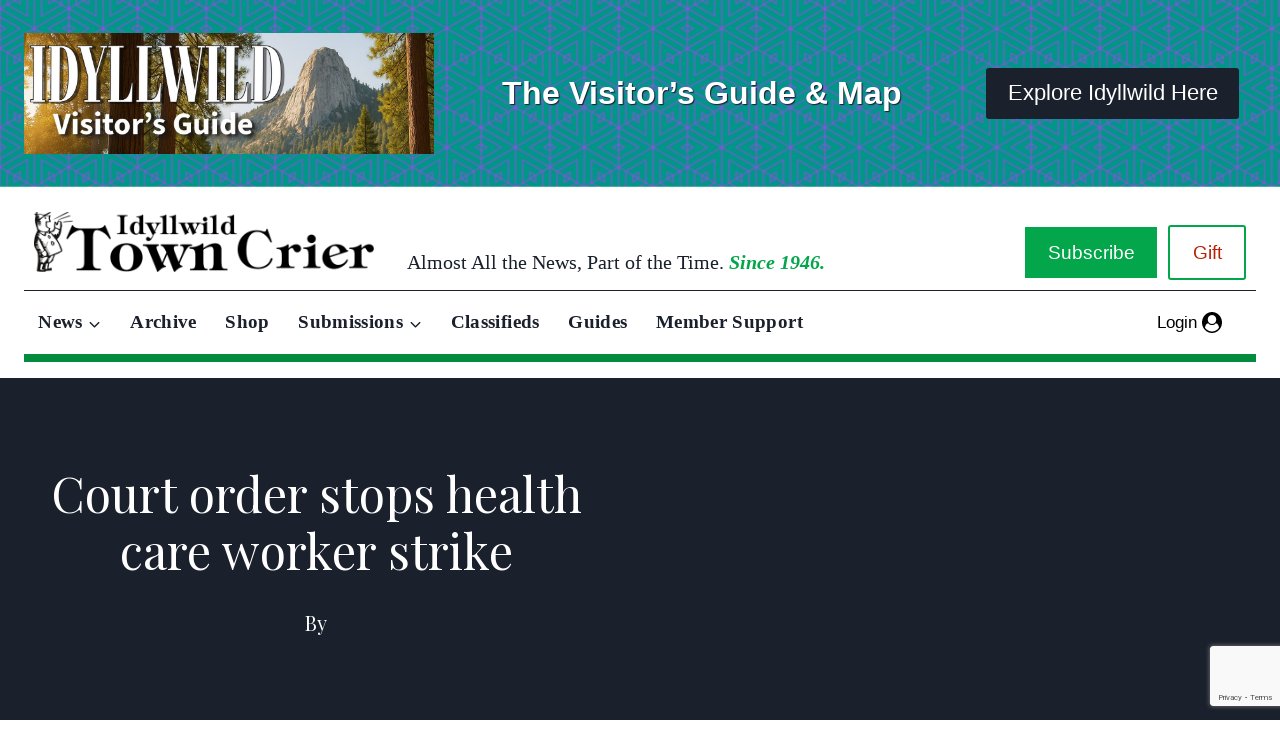

--- FILE ---
content_type: text/html; charset=utf-8
request_url: https://www.google.com/recaptcha/api2/anchor?ar=1&k=6Lfn7egqAAAAAI9oN46gYXhxLfxXqvRkeFjIQW13&co=aHR0cHM6Ly9pZHlsbHdpbGR0b3duY3JpZXIuY29tOjQ0Mw..&hl=en&v=PoyoqOPhxBO7pBk68S4YbpHZ&size=invisible&anchor-ms=20000&execute-ms=30000&cb=womwmd4axm93
body_size: 48766
content:
<!DOCTYPE HTML><html dir="ltr" lang="en"><head><meta http-equiv="Content-Type" content="text/html; charset=UTF-8">
<meta http-equiv="X-UA-Compatible" content="IE=edge">
<title>reCAPTCHA</title>
<style type="text/css">
/* cyrillic-ext */
@font-face {
  font-family: 'Roboto';
  font-style: normal;
  font-weight: 400;
  font-stretch: 100%;
  src: url(//fonts.gstatic.com/s/roboto/v48/KFO7CnqEu92Fr1ME7kSn66aGLdTylUAMa3GUBHMdazTgWw.woff2) format('woff2');
  unicode-range: U+0460-052F, U+1C80-1C8A, U+20B4, U+2DE0-2DFF, U+A640-A69F, U+FE2E-FE2F;
}
/* cyrillic */
@font-face {
  font-family: 'Roboto';
  font-style: normal;
  font-weight: 400;
  font-stretch: 100%;
  src: url(//fonts.gstatic.com/s/roboto/v48/KFO7CnqEu92Fr1ME7kSn66aGLdTylUAMa3iUBHMdazTgWw.woff2) format('woff2');
  unicode-range: U+0301, U+0400-045F, U+0490-0491, U+04B0-04B1, U+2116;
}
/* greek-ext */
@font-face {
  font-family: 'Roboto';
  font-style: normal;
  font-weight: 400;
  font-stretch: 100%;
  src: url(//fonts.gstatic.com/s/roboto/v48/KFO7CnqEu92Fr1ME7kSn66aGLdTylUAMa3CUBHMdazTgWw.woff2) format('woff2');
  unicode-range: U+1F00-1FFF;
}
/* greek */
@font-face {
  font-family: 'Roboto';
  font-style: normal;
  font-weight: 400;
  font-stretch: 100%;
  src: url(//fonts.gstatic.com/s/roboto/v48/KFO7CnqEu92Fr1ME7kSn66aGLdTylUAMa3-UBHMdazTgWw.woff2) format('woff2');
  unicode-range: U+0370-0377, U+037A-037F, U+0384-038A, U+038C, U+038E-03A1, U+03A3-03FF;
}
/* math */
@font-face {
  font-family: 'Roboto';
  font-style: normal;
  font-weight: 400;
  font-stretch: 100%;
  src: url(//fonts.gstatic.com/s/roboto/v48/KFO7CnqEu92Fr1ME7kSn66aGLdTylUAMawCUBHMdazTgWw.woff2) format('woff2');
  unicode-range: U+0302-0303, U+0305, U+0307-0308, U+0310, U+0312, U+0315, U+031A, U+0326-0327, U+032C, U+032F-0330, U+0332-0333, U+0338, U+033A, U+0346, U+034D, U+0391-03A1, U+03A3-03A9, U+03B1-03C9, U+03D1, U+03D5-03D6, U+03F0-03F1, U+03F4-03F5, U+2016-2017, U+2034-2038, U+203C, U+2040, U+2043, U+2047, U+2050, U+2057, U+205F, U+2070-2071, U+2074-208E, U+2090-209C, U+20D0-20DC, U+20E1, U+20E5-20EF, U+2100-2112, U+2114-2115, U+2117-2121, U+2123-214F, U+2190, U+2192, U+2194-21AE, U+21B0-21E5, U+21F1-21F2, U+21F4-2211, U+2213-2214, U+2216-22FF, U+2308-230B, U+2310, U+2319, U+231C-2321, U+2336-237A, U+237C, U+2395, U+239B-23B7, U+23D0, U+23DC-23E1, U+2474-2475, U+25AF, U+25B3, U+25B7, U+25BD, U+25C1, U+25CA, U+25CC, U+25FB, U+266D-266F, U+27C0-27FF, U+2900-2AFF, U+2B0E-2B11, U+2B30-2B4C, U+2BFE, U+3030, U+FF5B, U+FF5D, U+1D400-1D7FF, U+1EE00-1EEFF;
}
/* symbols */
@font-face {
  font-family: 'Roboto';
  font-style: normal;
  font-weight: 400;
  font-stretch: 100%;
  src: url(//fonts.gstatic.com/s/roboto/v48/KFO7CnqEu92Fr1ME7kSn66aGLdTylUAMaxKUBHMdazTgWw.woff2) format('woff2');
  unicode-range: U+0001-000C, U+000E-001F, U+007F-009F, U+20DD-20E0, U+20E2-20E4, U+2150-218F, U+2190, U+2192, U+2194-2199, U+21AF, U+21E6-21F0, U+21F3, U+2218-2219, U+2299, U+22C4-22C6, U+2300-243F, U+2440-244A, U+2460-24FF, U+25A0-27BF, U+2800-28FF, U+2921-2922, U+2981, U+29BF, U+29EB, U+2B00-2BFF, U+4DC0-4DFF, U+FFF9-FFFB, U+10140-1018E, U+10190-1019C, U+101A0, U+101D0-101FD, U+102E0-102FB, U+10E60-10E7E, U+1D2C0-1D2D3, U+1D2E0-1D37F, U+1F000-1F0FF, U+1F100-1F1AD, U+1F1E6-1F1FF, U+1F30D-1F30F, U+1F315, U+1F31C, U+1F31E, U+1F320-1F32C, U+1F336, U+1F378, U+1F37D, U+1F382, U+1F393-1F39F, U+1F3A7-1F3A8, U+1F3AC-1F3AF, U+1F3C2, U+1F3C4-1F3C6, U+1F3CA-1F3CE, U+1F3D4-1F3E0, U+1F3ED, U+1F3F1-1F3F3, U+1F3F5-1F3F7, U+1F408, U+1F415, U+1F41F, U+1F426, U+1F43F, U+1F441-1F442, U+1F444, U+1F446-1F449, U+1F44C-1F44E, U+1F453, U+1F46A, U+1F47D, U+1F4A3, U+1F4B0, U+1F4B3, U+1F4B9, U+1F4BB, U+1F4BF, U+1F4C8-1F4CB, U+1F4D6, U+1F4DA, U+1F4DF, U+1F4E3-1F4E6, U+1F4EA-1F4ED, U+1F4F7, U+1F4F9-1F4FB, U+1F4FD-1F4FE, U+1F503, U+1F507-1F50B, U+1F50D, U+1F512-1F513, U+1F53E-1F54A, U+1F54F-1F5FA, U+1F610, U+1F650-1F67F, U+1F687, U+1F68D, U+1F691, U+1F694, U+1F698, U+1F6AD, U+1F6B2, U+1F6B9-1F6BA, U+1F6BC, U+1F6C6-1F6CF, U+1F6D3-1F6D7, U+1F6E0-1F6EA, U+1F6F0-1F6F3, U+1F6F7-1F6FC, U+1F700-1F7FF, U+1F800-1F80B, U+1F810-1F847, U+1F850-1F859, U+1F860-1F887, U+1F890-1F8AD, U+1F8B0-1F8BB, U+1F8C0-1F8C1, U+1F900-1F90B, U+1F93B, U+1F946, U+1F984, U+1F996, U+1F9E9, U+1FA00-1FA6F, U+1FA70-1FA7C, U+1FA80-1FA89, U+1FA8F-1FAC6, U+1FACE-1FADC, U+1FADF-1FAE9, U+1FAF0-1FAF8, U+1FB00-1FBFF;
}
/* vietnamese */
@font-face {
  font-family: 'Roboto';
  font-style: normal;
  font-weight: 400;
  font-stretch: 100%;
  src: url(//fonts.gstatic.com/s/roboto/v48/KFO7CnqEu92Fr1ME7kSn66aGLdTylUAMa3OUBHMdazTgWw.woff2) format('woff2');
  unicode-range: U+0102-0103, U+0110-0111, U+0128-0129, U+0168-0169, U+01A0-01A1, U+01AF-01B0, U+0300-0301, U+0303-0304, U+0308-0309, U+0323, U+0329, U+1EA0-1EF9, U+20AB;
}
/* latin-ext */
@font-face {
  font-family: 'Roboto';
  font-style: normal;
  font-weight: 400;
  font-stretch: 100%;
  src: url(//fonts.gstatic.com/s/roboto/v48/KFO7CnqEu92Fr1ME7kSn66aGLdTylUAMa3KUBHMdazTgWw.woff2) format('woff2');
  unicode-range: U+0100-02BA, U+02BD-02C5, U+02C7-02CC, U+02CE-02D7, U+02DD-02FF, U+0304, U+0308, U+0329, U+1D00-1DBF, U+1E00-1E9F, U+1EF2-1EFF, U+2020, U+20A0-20AB, U+20AD-20C0, U+2113, U+2C60-2C7F, U+A720-A7FF;
}
/* latin */
@font-face {
  font-family: 'Roboto';
  font-style: normal;
  font-weight: 400;
  font-stretch: 100%;
  src: url(//fonts.gstatic.com/s/roboto/v48/KFO7CnqEu92Fr1ME7kSn66aGLdTylUAMa3yUBHMdazQ.woff2) format('woff2');
  unicode-range: U+0000-00FF, U+0131, U+0152-0153, U+02BB-02BC, U+02C6, U+02DA, U+02DC, U+0304, U+0308, U+0329, U+2000-206F, U+20AC, U+2122, U+2191, U+2193, U+2212, U+2215, U+FEFF, U+FFFD;
}
/* cyrillic-ext */
@font-face {
  font-family: 'Roboto';
  font-style: normal;
  font-weight: 500;
  font-stretch: 100%;
  src: url(//fonts.gstatic.com/s/roboto/v48/KFO7CnqEu92Fr1ME7kSn66aGLdTylUAMa3GUBHMdazTgWw.woff2) format('woff2');
  unicode-range: U+0460-052F, U+1C80-1C8A, U+20B4, U+2DE0-2DFF, U+A640-A69F, U+FE2E-FE2F;
}
/* cyrillic */
@font-face {
  font-family: 'Roboto';
  font-style: normal;
  font-weight: 500;
  font-stretch: 100%;
  src: url(//fonts.gstatic.com/s/roboto/v48/KFO7CnqEu92Fr1ME7kSn66aGLdTylUAMa3iUBHMdazTgWw.woff2) format('woff2');
  unicode-range: U+0301, U+0400-045F, U+0490-0491, U+04B0-04B1, U+2116;
}
/* greek-ext */
@font-face {
  font-family: 'Roboto';
  font-style: normal;
  font-weight: 500;
  font-stretch: 100%;
  src: url(//fonts.gstatic.com/s/roboto/v48/KFO7CnqEu92Fr1ME7kSn66aGLdTylUAMa3CUBHMdazTgWw.woff2) format('woff2');
  unicode-range: U+1F00-1FFF;
}
/* greek */
@font-face {
  font-family: 'Roboto';
  font-style: normal;
  font-weight: 500;
  font-stretch: 100%;
  src: url(//fonts.gstatic.com/s/roboto/v48/KFO7CnqEu92Fr1ME7kSn66aGLdTylUAMa3-UBHMdazTgWw.woff2) format('woff2');
  unicode-range: U+0370-0377, U+037A-037F, U+0384-038A, U+038C, U+038E-03A1, U+03A3-03FF;
}
/* math */
@font-face {
  font-family: 'Roboto';
  font-style: normal;
  font-weight: 500;
  font-stretch: 100%;
  src: url(//fonts.gstatic.com/s/roboto/v48/KFO7CnqEu92Fr1ME7kSn66aGLdTylUAMawCUBHMdazTgWw.woff2) format('woff2');
  unicode-range: U+0302-0303, U+0305, U+0307-0308, U+0310, U+0312, U+0315, U+031A, U+0326-0327, U+032C, U+032F-0330, U+0332-0333, U+0338, U+033A, U+0346, U+034D, U+0391-03A1, U+03A3-03A9, U+03B1-03C9, U+03D1, U+03D5-03D6, U+03F0-03F1, U+03F4-03F5, U+2016-2017, U+2034-2038, U+203C, U+2040, U+2043, U+2047, U+2050, U+2057, U+205F, U+2070-2071, U+2074-208E, U+2090-209C, U+20D0-20DC, U+20E1, U+20E5-20EF, U+2100-2112, U+2114-2115, U+2117-2121, U+2123-214F, U+2190, U+2192, U+2194-21AE, U+21B0-21E5, U+21F1-21F2, U+21F4-2211, U+2213-2214, U+2216-22FF, U+2308-230B, U+2310, U+2319, U+231C-2321, U+2336-237A, U+237C, U+2395, U+239B-23B7, U+23D0, U+23DC-23E1, U+2474-2475, U+25AF, U+25B3, U+25B7, U+25BD, U+25C1, U+25CA, U+25CC, U+25FB, U+266D-266F, U+27C0-27FF, U+2900-2AFF, U+2B0E-2B11, U+2B30-2B4C, U+2BFE, U+3030, U+FF5B, U+FF5D, U+1D400-1D7FF, U+1EE00-1EEFF;
}
/* symbols */
@font-face {
  font-family: 'Roboto';
  font-style: normal;
  font-weight: 500;
  font-stretch: 100%;
  src: url(//fonts.gstatic.com/s/roboto/v48/KFO7CnqEu92Fr1ME7kSn66aGLdTylUAMaxKUBHMdazTgWw.woff2) format('woff2');
  unicode-range: U+0001-000C, U+000E-001F, U+007F-009F, U+20DD-20E0, U+20E2-20E4, U+2150-218F, U+2190, U+2192, U+2194-2199, U+21AF, U+21E6-21F0, U+21F3, U+2218-2219, U+2299, U+22C4-22C6, U+2300-243F, U+2440-244A, U+2460-24FF, U+25A0-27BF, U+2800-28FF, U+2921-2922, U+2981, U+29BF, U+29EB, U+2B00-2BFF, U+4DC0-4DFF, U+FFF9-FFFB, U+10140-1018E, U+10190-1019C, U+101A0, U+101D0-101FD, U+102E0-102FB, U+10E60-10E7E, U+1D2C0-1D2D3, U+1D2E0-1D37F, U+1F000-1F0FF, U+1F100-1F1AD, U+1F1E6-1F1FF, U+1F30D-1F30F, U+1F315, U+1F31C, U+1F31E, U+1F320-1F32C, U+1F336, U+1F378, U+1F37D, U+1F382, U+1F393-1F39F, U+1F3A7-1F3A8, U+1F3AC-1F3AF, U+1F3C2, U+1F3C4-1F3C6, U+1F3CA-1F3CE, U+1F3D4-1F3E0, U+1F3ED, U+1F3F1-1F3F3, U+1F3F5-1F3F7, U+1F408, U+1F415, U+1F41F, U+1F426, U+1F43F, U+1F441-1F442, U+1F444, U+1F446-1F449, U+1F44C-1F44E, U+1F453, U+1F46A, U+1F47D, U+1F4A3, U+1F4B0, U+1F4B3, U+1F4B9, U+1F4BB, U+1F4BF, U+1F4C8-1F4CB, U+1F4D6, U+1F4DA, U+1F4DF, U+1F4E3-1F4E6, U+1F4EA-1F4ED, U+1F4F7, U+1F4F9-1F4FB, U+1F4FD-1F4FE, U+1F503, U+1F507-1F50B, U+1F50D, U+1F512-1F513, U+1F53E-1F54A, U+1F54F-1F5FA, U+1F610, U+1F650-1F67F, U+1F687, U+1F68D, U+1F691, U+1F694, U+1F698, U+1F6AD, U+1F6B2, U+1F6B9-1F6BA, U+1F6BC, U+1F6C6-1F6CF, U+1F6D3-1F6D7, U+1F6E0-1F6EA, U+1F6F0-1F6F3, U+1F6F7-1F6FC, U+1F700-1F7FF, U+1F800-1F80B, U+1F810-1F847, U+1F850-1F859, U+1F860-1F887, U+1F890-1F8AD, U+1F8B0-1F8BB, U+1F8C0-1F8C1, U+1F900-1F90B, U+1F93B, U+1F946, U+1F984, U+1F996, U+1F9E9, U+1FA00-1FA6F, U+1FA70-1FA7C, U+1FA80-1FA89, U+1FA8F-1FAC6, U+1FACE-1FADC, U+1FADF-1FAE9, U+1FAF0-1FAF8, U+1FB00-1FBFF;
}
/* vietnamese */
@font-face {
  font-family: 'Roboto';
  font-style: normal;
  font-weight: 500;
  font-stretch: 100%;
  src: url(//fonts.gstatic.com/s/roboto/v48/KFO7CnqEu92Fr1ME7kSn66aGLdTylUAMa3OUBHMdazTgWw.woff2) format('woff2');
  unicode-range: U+0102-0103, U+0110-0111, U+0128-0129, U+0168-0169, U+01A0-01A1, U+01AF-01B0, U+0300-0301, U+0303-0304, U+0308-0309, U+0323, U+0329, U+1EA0-1EF9, U+20AB;
}
/* latin-ext */
@font-face {
  font-family: 'Roboto';
  font-style: normal;
  font-weight: 500;
  font-stretch: 100%;
  src: url(//fonts.gstatic.com/s/roboto/v48/KFO7CnqEu92Fr1ME7kSn66aGLdTylUAMa3KUBHMdazTgWw.woff2) format('woff2');
  unicode-range: U+0100-02BA, U+02BD-02C5, U+02C7-02CC, U+02CE-02D7, U+02DD-02FF, U+0304, U+0308, U+0329, U+1D00-1DBF, U+1E00-1E9F, U+1EF2-1EFF, U+2020, U+20A0-20AB, U+20AD-20C0, U+2113, U+2C60-2C7F, U+A720-A7FF;
}
/* latin */
@font-face {
  font-family: 'Roboto';
  font-style: normal;
  font-weight: 500;
  font-stretch: 100%;
  src: url(//fonts.gstatic.com/s/roboto/v48/KFO7CnqEu92Fr1ME7kSn66aGLdTylUAMa3yUBHMdazQ.woff2) format('woff2');
  unicode-range: U+0000-00FF, U+0131, U+0152-0153, U+02BB-02BC, U+02C6, U+02DA, U+02DC, U+0304, U+0308, U+0329, U+2000-206F, U+20AC, U+2122, U+2191, U+2193, U+2212, U+2215, U+FEFF, U+FFFD;
}
/* cyrillic-ext */
@font-face {
  font-family: 'Roboto';
  font-style: normal;
  font-weight: 900;
  font-stretch: 100%;
  src: url(//fonts.gstatic.com/s/roboto/v48/KFO7CnqEu92Fr1ME7kSn66aGLdTylUAMa3GUBHMdazTgWw.woff2) format('woff2');
  unicode-range: U+0460-052F, U+1C80-1C8A, U+20B4, U+2DE0-2DFF, U+A640-A69F, U+FE2E-FE2F;
}
/* cyrillic */
@font-face {
  font-family: 'Roboto';
  font-style: normal;
  font-weight: 900;
  font-stretch: 100%;
  src: url(//fonts.gstatic.com/s/roboto/v48/KFO7CnqEu92Fr1ME7kSn66aGLdTylUAMa3iUBHMdazTgWw.woff2) format('woff2');
  unicode-range: U+0301, U+0400-045F, U+0490-0491, U+04B0-04B1, U+2116;
}
/* greek-ext */
@font-face {
  font-family: 'Roboto';
  font-style: normal;
  font-weight: 900;
  font-stretch: 100%;
  src: url(//fonts.gstatic.com/s/roboto/v48/KFO7CnqEu92Fr1ME7kSn66aGLdTylUAMa3CUBHMdazTgWw.woff2) format('woff2');
  unicode-range: U+1F00-1FFF;
}
/* greek */
@font-face {
  font-family: 'Roboto';
  font-style: normal;
  font-weight: 900;
  font-stretch: 100%;
  src: url(//fonts.gstatic.com/s/roboto/v48/KFO7CnqEu92Fr1ME7kSn66aGLdTylUAMa3-UBHMdazTgWw.woff2) format('woff2');
  unicode-range: U+0370-0377, U+037A-037F, U+0384-038A, U+038C, U+038E-03A1, U+03A3-03FF;
}
/* math */
@font-face {
  font-family: 'Roboto';
  font-style: normal;
  font-weight: 900;
  font-stretch: 100%;
  src: url(//fonts.gstatic.com/s/roboto/v48/KFO7CnqEu92Fr1ME7kSn66aGLdTylUAMawCUBHMdazTgWw.woff2) format('woff2');
  unicode-range: U+0302-0303, U+0305, U+0307-0308, U+0310, U+0312, U+0315, U+031A, U+0326-0327, U+032C, U+032F-0330, U+0332-0333, U+0338, U+033A, U+0346, U+034D, U+0391-03A1, U+03A3-03A9, U+03B1-03C9, U+03D1, U+03D5-03D6, U+03F0-03F1, U+03F4-03F5, U+2016-2017, U+2034-2038, U+203C, U+2040, U+2043, U+2047, U+2050, U+2057, U+205F, U+2070-2071, U+2074-208E, U+2090-209C, U+20D0-20DC, U+20E1, U+20E5-20EF, U+2100-2112, U+2114-2115, U+2117-2121, U+2123-214F, U+2190, U+2192, U+2194-21AE, U+21B0-21E5, U+21F1-21F2, U+21F4-2211, U+2213-2214, U+2216-22FF, U+2308-230B, U+2310, U+2319, U+231C-2321, U+2336-237A, U+237C, U+2395, U+239B-23B7, U+23D0, U+23DC-23E1, U+2474-2475, U+25AF, U+25B3, U+25B7, U+25BD, U+25C1, U+25CA, U+25CC, U+25FB, U+266D-266F, U+27C0-27FF, U+2900-2AFF, U+2B0E-2B11, U+2B30-2B4C, U+2BFE, U+3030, U+FF5B, U+FF5D, U+1D400-1D7FF, U+1EE00-1EEFF;
}
/* symbols */
@font-face {
  font-family: 'Roboto';
  font-style: normal;
  font-weight: 900;
  font-stretch: 100%;
  src: url(//fonts.gstatic.com/s/roboto/v48/KFO7CnqEu92Fr1ME7kSn66aGLdTylUAMaxKUBHMdazTgWw.woff2) format('woff2');
  unicode-range: U+0001-000C, U+000E-001F, U+007F-009F, U+20DD-20E0, U+20E2-20E4, U+2150-218F, U+2190, U+2192, U+2194-2199, U+21AF, U+21E6-21F0, U+21F3, U+2218-2219, U+2299, U+22C4-22C6, U+2300-243F, U+2440-244A, U+2460-24FF, U+25A0-27BF, U+2800-28FF, U+2921-2922, U+2981, U+29BF, U+29EB, U+2B00-2BFF, U+4DC0-4DFF, U+FFF9-FFFB, U+10140-1018E, U+10190-1019C, U+101A0, U+101D0-101FD, U+102E0-102FB, U+10E60-10E7E, U+1D2C0-1D2D3, U+1D2E0-1D37F, U+1F000-1F0FF, U+1F100-1F1AD, U+1F1E6-1F1FF, U+1F30D-1F30F, U+1F315, U+1F31C, U+1F31E, U+1F320-1F32C, U+1F336, U+1F378, U+1F37D, U+1F382, U+1F393-1F39F, U+1F3A7-1F3A8, U+1F3AC-1F3AF, U+1F3C2, U+1F3C4-1F3C6, U+1F3CA-1F3CE, U+1F3D4-1F3E0, U+1F3ED, U+1F3F1-1F3F3, U+1F3F5-1F3F7, U+1F408, U+1F415, U+1F41F, U+1F426, U+1F43F, U+1F441-1F442, U+1F444, U+1F446-1F449, U+1F44C-1F44E, U+1F453, U+1F46A, U+1F47D, U+1F4A3, U+1F4B0, U+1F4B3, U+1F4B9, U+1F4BB, U+1F4BF, U+1F4C8-1F4CB, U+1F4D6, U+1F4DA, U+1F4DF, U+1F4E3-1F4E6, U+1F4EA-1F4ED, U+1F4F7, U+1F4F9-1F4FB, U+1F4FD-1F4FE, U+1F503, U+1F507-1F50B, U+1F50D, U+1F512-1F513, U+1F53E-1F54A, U+1F54F-1F5FA, U+1F610, U+1F650-1F67F, U+1F687, U+1F68D, U+1F691, U+1F694, U+1F698, U+1F6AD, U+1F6B2, U+1F6B9-1F6BA, U+1F6BC, U+1F6C6-1F6CF, U+1F6D3-1F6D7, U+1F6E0-1F6EA, U+1F6F0-1F6F3, U+1F6F7-1F6FC, U+1F700-1F7FF, U+1F800-1F80B, U+1F810-1F847, U+1F850-1F859, U+1F860-1F887, U+1F890-1F8AD, U+1F8B0-1F8BB, U+1F8C0-1F8C1, U+1F900-1F90B, U+1F93B, U+1F946, U+1F984, U+1F996, U+1F9E9, U+1FA00-1FA6F, U+1FA70-1FA7C, U+1FA80-1FA89, U+1FA8F-1FAC6, U+1FACE-1FADC, U+1FADF-1FAE9, U+1FAF0-1FAF8, U+1FB00-1FBFF;
}
/* vietnamese */
@font-face {
  font-family: 'Roboto';
  font-style: normal;
  font-weight: 900;
  font-stretch: 100%;
  src: url(//fonts.gstatic.com/s/roboto/v48/KFO7CnqEu92Fr1ME7kSn66aGLdTylUAMa3OUBHMdazTgWw.woff2) format('woff2');
  unicode-range: U+0102-0103, U+0110-0111, U+0128-0129, U+0168-0169, U+01A0-01A1, U+01AF-01B0, U+0300-0301, U+0303-0304, U+0308-0309, U+0323, U+0329, U+1EA0-1EF9, U+20AB;
}
/* latin-ext */
@font-face {
  font-family: 'Roboto';
  font-style: normal;
  font-weight: 900;
  font-stretch: 100%;
  src: url(//fonts.gstatic.com/s/roboto/v48/KFO7CnqEu92Fr1ME7kSn66aGLdTylUAMa3KUBHMdazTgWw.woff2) format('woff2');
  unicode-range: U+0100-02BA, U+02BD-02C5, U+02C7-02CC, U+02CE-02D7, U+02DD-02FF, U+0304, U+0308, U+0329, U+1D00-1DBF, U+1E00-1E9F, U+1EF2-1EFF, U+2020, U+20A0-20AB, U+20AD-20C0, U+2113, U+2C60-2C7F, U+A720-A7FF;
}
/* latin */
@font-face {
  font-family: 'Roboto';
  font-style: normal;
  font-weight: 900;
  font-stretch: 100%;
  src: url(//fonts.gstatic.com/s/roboto/v48/KFO7CnqEu92Fr1ME7kSn66aGLdTylUAMa3yUBHMdazQ.woff2) format('woff2');
  unicode-range: U+0000-00FF, U+0131, U+0152-0153, U+02BB-02BC, U+02C6, U+02DA, U+02DC, U+0304, U+0308, U+0329, U+2000-206F, U+20AC, U+2122, U+2191, U+2193, U+2212, U+2215, U+FEFF, U+FFFD;
}

</style>
<link rel="stylesheet" type="text/css" href="https://www.gstatic.com/recaptcha/releases/PoyoqOPhxBO7pBk68S4YbpHZ/styles__ltr.css">
<script nonce="9VNOxwB9kxujvIhkCEE4lA" type="text/javascript">window['__recaptcha_api'] = 'https://www.google.com/recaptcha/api2/';</script>
<script type="text/javascript" src="https://www.gstatic.com/recaptcha/releases/PoyoqOPhxBO7pBk68S4YbpHZ/recaptcha__en.js" nonce="9VNOxwB9kxujvIhkCEE4lA">
      
    </script></head>
<body><div id="rc-anchor-alert" class="rc-anchor-alert"></div>
<input type="hidden" id="recaptcha-token" value="[base64]">
<script type="text/javascript" nonce="9VNOxwB9kxujvIhkCEE4lA">
      recaptcha.anchor.Main.init("[\x22ainput\x22,[\x22bgdata\x22,\x22\x22,\[base64]/[base64]/UltIKytdPWE6KGE8MjA0OD9SW0grK109YT4+NnwxOTI6KChhJjY0NTEyKT09NTUyOTYmJnErMTxoLmxlbmd0aCYmKGguY2hhckNvZGVBdChxKzEpJjY0NTEyKT09NTYzMjA/[base64]/MjU1OlI/[base64]/[base64]/[base64]/[base64]/[base64]/[base64]/[base64]/[base64]/[base64]/[base64]\x22,\[base64]\x22,\[base64]/CuCPDoCMwMcOOwo5Rwr1HeMKhXMOwwpbDmVc5VTdOXWTDmUDCqEjCpcOdwovDiMKEBcK/[base64]/[base64]/[base64]/DjH3ChGo8w5dzEMOBB8K6wqTDil0bfcO3w4fCuBdAw7TCpcONwpBPw6XChcKFOCbCsMOtVCMtw7fCocKvw6IJwqMEw6vDpCtXwqXDunlWw6zCp8O7IsK/woB3S8Khwqxow4gHw6/DpsOUw7FACcOJw5zCusKIw7J8wozCm8Oiw6TDmyrDiBUpPjLDvmwXdjFaBMOuW8KGw6kOwoJvw67DoyMyw5Eiwo7DqCPCi8KpwpPDqsOBAsOzw5ZIwrI4F0peBMOJw7wow7zDlcO/wojCpF3DnMOdNBkoQsKBGFhcShcrSADDhg8lw43CoUA2LsKlP8O3w4XCuH3CsnYIwpYufsOyFBp3woZIK27DosKBw7ZFwr91XFjDlVwGQcK5wpM+JMOYblLCuMKNwqnDkQnDg8OpwphKwqdGZMOFNsK6w4bDk8KWeB/CtMOWw5fCq8OPNjrCoG3DuixUwqU/wqzCgMOlaFHCiwLCt8OldgrCh8OJwrkHL8Oiw7Yuw4EeAUoiV8KwCmXCpsO3w61sw4zDosKqw7gNJCTDjFvCsTw0w6QlwoxCOiILw5hVdRbDoBUAw4LDpcKSdDhmwo14w6cMwp3CtjDCjD/CrcOkw5nDgMKqCSJHTcKTwqvDgyTDkX8WAcOwLMO1w4osOMK4wrvCs8Kjw6XDtsOzAFBWaQzClmrDrcKOw77Cu1RJwp3ClcO+CijCosKzVsKrM8OTwprCiifCnCc+SFjDszQSwpnDgHFEf8K2SsK+Ln3CkkfCkU1JQsOTGMK/[base64]/CssOoFTYdIlDDpcOlfjo5w4/[base64]/[base64]/Cq8KPS8OMe8OMwrA8VxTCncOFwp/[base64]/Dk8KRecOLwrNIwrF0W8KKw7zDssKow5TDqMKSw5bCqxI8wrnCn0JlNgbCq37CoiIHwo7DkMO5ZcKKwpfClcKaw5AHAnjCq0DDosK5wqHCo24MwpQiA8O3w6nDrcO3w4rCgMK5fsOGLMKqwoPDlcOmw5TCrTzCh3gfw7rCnzTCrFxzw5nCo0xnwpTDi2VHwp/[base64]/wppxwoDDpGJFC8Off8OIwpxvRRplAW3DnUABw4/[base64]/w6XDmcKHGyYgwqLDui3DqCHCoMO+wqDDvGcewrlcwprCssOZKcK2UMOJdlxqOi43TcKUw5Y8w5QDIGgHU8KOA3AVLzXCuDthfcK5MRwCGcKma1vCnnDCiWIkwpVSwo/DlcOLw49rwofDjxYSED1pw4/[base64]/DiMKrw4RoemrDl8K1eUHDnMKFFnDCgMKBw6pObMKeZMORwrJ8QXnDpMOuw53DmiDDisOAw7rCny3DrcKAwqJyS0lwX3V3w7XCqMOvT2LCpxdGVMKxw6haw4xNw795NzTCkcOtPAPCqsKxGMKww43DtwQ/w6rCpnxNwoBDwqnDmjHDuMOEwqZaN8Ksw5zDtcO9wozDq8Oiw4B/YD7Doj8LKMO8wpXCkcKew4HDsMKew47Cl8KTAMOEZm/Dr8OfwqoOVgV2eMKSOGnCosODw5HCo8KvWcKFwpnDtkvDn8KOwq/[base64]/woDCuMKMMcKUYCkqw5TCmlRawqhNwqtuF0BIVF/[base64]/DpMOULhzDjRt0w5pLQSJAV2bCr8OaXSsOw4pswq4XbyUNd0ouwprDn8KBwr5pw5YnNVgGfMKmKRlTNsKxwrPCg8KkXMOIUMKpw5/DpcKQe8KZOsKxw6UtwpgGwrrCh8Kvw5gfwpFBw5/DnsK/c8KAXsOCQjjDjMKgw6khEHvCgcOOHlbDjDjDskzCoVknShzCjifDqG92BEZwSsOBScOKw4x1CU7CpBlxIcKXWANxwoM3w6nDnMKmAcKiwpzCksKEw7dCw5wZI8KMMDzDgMKGZ8Kkw6nDiS/Co8ODwpEEF8O/LDzDkMOxDGYiO8ONw6XChVzDhMOUBUgTwpjDvzfCiMOXwr/CusOUfw3Cl8Kywr7CrGzCoV0bw6zDlMKqwqQcw6UUwq3Dv8KswovDqx3DtMKywprClVx7wrFBw5kUw4PDqMKvZMKGw7cEHsOVXcKaAwjCpMKwwoQSw6XCpT7CmigSRBfCnD06wpLDqDEWdA/CsQTCosORZMKrwpMyQDHDgsKzPEo0w7XChMO1w4bCscK5cMOow4JzN1nCksOUbnw0w7/Cu0bDj8Kfw5fDun7Dq0jCmsOrZBFrccK9wrYFAkrDqMO5wqkLISXCk8OoR8KRHCYfCMK9XDo3GMKBTMKBfXIvacKMw4DCtsKFMsKMcwAjw57Dsj0tw7DDkTDDkcK8w6gvS3/CmMKjZ8KnLsOJTMK7QTNCw607wpbCrjjClsKfC3bCqMOzwobCg8KIdsK5CGVlJMKfw7jDu1s6QksLwoDDqMO7PcORMkBwOsO8wpvDl8KNw5JFw6HDpsKRNHPDgUZnI3MjfsKQw699wp3Dgn/DqsKQEsO+cMO2Y3d+wohBWiJtVnBVwoQtw5nDkcKhe8K5wovDj0fCk8OcN8KNw5ZZw5UIw5ErdkkqZQbDnihsYcKxw6x5QAnDocOVUkFAw7NdacOmEMOpdBd0wrAmNMO6wpXCnsKmZEzCqMKaGi82w6EtAH5Sf8O9wonCvEkgEMOSw4XDr8K+wo/Dv1LCksOAw5zDisKMXMOvwpnDq8O6NMKdw6nDi8OWw7YnasORwpg8w4LCrBJIwrMCw51OwokQXi3CkQRJw4k8RcOtT8OLXcKlw6lUE8KteMKNw7zCkMOba8Kvw7LCqzIcdQHChlzDgT/CgsK/[base64]/CsCExwpXDq8OGwq4QNE7DhsOqBWloH1zDjsKAw6waw7MqNcKKVjvCoEQUEMKHw5rDoBRwYXhXwrTClBNpw5QdwobChTXDkVpgMcKfVV/Dn8K0wo8ybA/DgD3Dv28Tw6LDtcOLLcKUwpxXw5TDmcO1M2lzPMOdw4fDqcKCUcKMNDPDn2pmacObw6vDjSVFw7Nxwoo+Ql7CkcODVAzDgQB/c8Oww6MAdGjCg1bDn8Kaw57DiRDDrcKVw4pXwrnCnARpClwrOUhIw6Y7w7XCqjLCjUDDlRB/[base64]/Dt05AR8Ovwrp0PBfDmWZLw5/[base64]/HifDkyDDq8KOV8K/f8KewqnCpcKKJDXCtMK/w6rClCJdw6jCvVRuc8OdQwJawpPDtDvDnsKiw6LDu8Ojw5Q5JMOrwobCvsK0N8OuwqIiw4HCnsOJwqXDhsK5TQMrwrYzQlbDpgPCqFTCkS/[base64]/[base64]/CtGsHwo9XwoUiF8KiwrM7c1Nnw6fCknHDnsOtS8OtFlDDo8O8w6/ChkZewqExJ8Kuw7U/w6QGDMKACsKlwo1/EDBZHsOBwoRcU8OFwoDCosOPDMK9R8O/wrjCrD4mOFEAwpp0D0DDkSnCoXR2w4jCp1pPecOEw5XDrMO5woZiw5jCiVBuQ8KkecKmwohhw5rDh8ObwofCncK2w7/[base64]/CpnzDg3R9JcKTACQJKnTCnHkFLhjDjTzCu8KVw4/[base64]/DvcOUF8Oaw5koPhMgwprCmF7DiwLDgcOVRzjDtGZww7tbMsKHwpM2w7BffMKoKcOGGAMYaiACw54/w7nDlRzDs3gYw6XCusKVYxghXcO9wrrDkQEhw44RccO1w4zDhcOLwozCthnCoFFZPWVZW8K0LMK0YMKKXcOVwrV+w5dIw78UWcKdw4ldBMOycyl4DMOkwpgew7zCnSsWcCZWw6NGwpvCiTZ/wrHDscOUSAYAL8KLGXPChh3CqcK1esODAWnDrEDCqsKXB8KzwoMNwqrCncKUNmDCncOoFEJiwrhUaiPDsnDDuArDmHnCmzlxw7MIw7FTw4Vnw5Jtw5XDs8OaEMKOWsKIw5rCtMKjwo0sYsOWHl/Cn8OZwonDqsKBwq8TJW7DkXPCnMOaHispw7rDgMKuMRvCgVPDsDwVw4vCuMKzQxhIa3c9wp4owrfCgRAnw5BTXsO3wowww7EQw4rCtgtHw5duwrXDpnBKGcKQLMOeHjnDpmJfC8OMwrl9woXCjzZSwoVtwrk4eMOqw6RiwrLDl8KIwosDR2rCm1nCosO/b0HCocOzGg3Ck8KqwpI4VW8LBgB/w5UTbsKEBkVqEW9GA8O+KMK5w4s/aXbDiG1Fw5cBwo8CwrTCnGPDosK4dXEWPMKWLUJrYkDDk29NFsOPw4kAe8KhdFrCrT8LBB7Di8Odw67Do8KTw5zDsSzDj8K2LBLCgcOPw5TDhsK4w71JKHcHw55tAcKCwrdJwrQoE8ODcynDh8KMwo3DiMKNwojCjxJww7l/[base64]/CtWliC8KfD8KoR8KhwpVjwrMhw4F4SV3DusOgDWjCrsKzIEpew7/DjDYhJibCmsOew4YOwqgPMwpxacOow7LDlkfDosOfbsKRdsKyA8O1TFXCo8Kqw5fDqzA9w47CvMKGw57DgRNHwqzCocK9wqJSw6JHw6fCuW0ePQLCucOYX8Oyw44Zw5/Dp0nCvAxDw4J/wp3CsGbDgndRA8OJQEDDqcKWXDvDswVhEcKrwrzCksKyBsOsKnJ7w6FPKcKBw4DCm8KMw4HCgMKofxk9wrbDn3dzCMKIwpDClhgTOyPDncKNwq4bw4PDo3gwB8OzwprCiT3DtmtwwozDkcOPw7zCusONw4tBYcOlVnsVF8OjYVRvEhd7wo/DhQdjwqJvwq5HworDpwZSwpfChhMzwr1LwqAiXjLDssOywq5qwqINDyFzwrN/w5fCn8OgPwBqVUnDn3HDlMKEw6fDsnpRw6oRwoTDp2jDmsONw7fCsyd0wohlw48aLsKtwqvDskTCqn0rRVBswqPCrBjDhTfDnSNzwrTCiw7CkEAVw6ctwrTDqhLCjsO1bsKFwqbCjsOyw7wLSRpzw4A0McKZwpfDvTPCvcOQwrAQwqvCkMOpwpDCowIZwr/DrgAaGMOXPFtkwpPDjsK+w7DDhS0AIsOuBsO/w7tzaMOYPkhMwqsyR8OAwoJiw5sew6rCsWEOw7bCjsO5w67DgsO1CmNzAsOnOUrDqUvDsVpLwoDChMO0wrPDtAbCl8KINzrCmcKhwq3Cr8KpSwvCgHfCoX8jwr/DscKTKMKmTcKlw74Cwo3DoMK3w7xUw5nCk8Ocw6PCjzvCokdEUcKswpsudy3Cl8K/w7bDmsOhwrTCl3/Cl8Ozw6DCpjHDmcK+w4/Cg8Kdw6ItMiNWdsOdwoIEw49JIsObWCwQcsO0WHTDp8KII8Ktw4vChGHChBNlWkchwqPDjA0GWkjCjMKdMDvDvMOow7tRG1zCijjDu8O4w7sFw6LDq8KJahvDhsKDw7EcbsORwq3DlsK8aRofWlzDpl82wo9sDcKwC8OuwoAKw5lfw77CgcKWFsKdw5s3wpHCtcO/w4UQw4nClUXDjMOjM0Jsw7bCo2I+CMKBdsOqwp3CqsOmw5jDl2jCu8OABWM7w6bDuVnCokbCrnXDtMKnwoYlwpfCkMORwoh/XxwQL8OGSEspwozCjiFuLzVQQsOmc8O0wonCuAIUwp3DqR5MwrnDusONwrYGwqzCmHLDmGvDrcKIEsKTN8KIwqkjwrRNw7bCuMO5ZQNkUQTCo8K6w7Jkw4/ClD47w5NrEMKjw6PDt8OTJMOmwq7DlcKawpAJw5osZ0lLw55BfSrCiUvDm8ORPXvCtWLCvTB7I8O9wo7Dvz4Swo7Ci8OkIV9Sw6rDrsObSsKILCzCii7CnAwpw5NSeSvCsMOqw5BOSlDDskHDtcOtNh/DrsK+FwBIJMKdCzRQwp/[base64]/DsMKbw5MSChoUw53ClnjCssOZdMKfwrTClw0Iwo9aw5Y1wp3CnsKEw6tCRVjDsBjDjS/DhsKISMOBwpUgw4LDpMOXPxbCrnrCoXbCnUTDocOdXcOlKcK4dlPDh8KOw4vCgMKKU8Krw7XDo8OCfcKLEMKTOMOCw4l/GcOCOsOGw7TClcKHwphpwrZjwosPw4UDw5jClcKbwpLCqcKRQWcEIwJATG91wpkgw5PDrsKpw5vCmFjCocORKC4dwrJ0KQ0Lw4dIRmTDkx/[base64]/DQ0eMMKgOCYwDcKeLMK1fg7CqxnDmcOrGB1Cw4w6w6NHwqbDqcOjeF0TbsKiw6XDhjTDlQHCucKHwpzCl2BLUDQGw6R5wq7CkQTDgnjCgyFmwovDvGXDm1bCgQnDh8OFw6N+w7lCJ2zDmsOtwqIcw64rNsKawr/Dr8OswojDog0AwpnClMK4fsOSwrHDtMKAw7VAw6PDh8Kxw6QFwo7Cu8Ohw51Tw4TCqHUlwqnClsOTw6F1w4YSw4UtBcOSVhzDuEvDq8K5wqYawqDDqcO1CHLCusK4w6vCs01oFcKDw5VqwpbCp8KnbcK6HjzCnx/CjwHDlWc6GsKQXhnCmMKtw5Npwp0ZMcK4wq/Cpi7DscOgL2DCjHsyVsKqc8KcPnnCjwfCq3HDiENmVMK8wpbDlhFBOllVbT5uBmpqwpV+DRbDgXDDqcKgw6/CuHIQd1DDnTEaDE3DiMOrw5QvZcKfd0VJwqdJbit5w4XDvsKaw6rDoQxXwopKBWAQwqJhwpzCjiB+w5hrI8KuwqvCgsOgw5hlw59lJsOiwqjDmcO4YcOdwpvDvGDDnS/CsMOBw5XDqTorLSwSwoXDjAvDq8KNAQ/CkDxRw5bDiRzCrgEcw4pbwrzDlsO5wpRMwpTCtSnDksOZwq14NVkww7MMeMKJw77CqU/DmG3CuTPCqMKkw5Mnwo/CmsKXwoHCqCFBT8OjwqXCncKAwrwUf0bDg8OjwpUVWMK+w4XDgsOkwrbDqcO2wq3DmBbDlsOSwpVLw4FJw6c3E8O/aMKOwpVgLsKSw4nClsOew6I4VDsbfAXDqWnCkFPDgGPCkE5Ob8KbcsKBLcKvPh1Fw7M6HhHCt3vCk8O/[base64]/CrMKBw7XDvzlhMcKFTy4Yw4Z8w5vDrTvCnMO3w5MYw6XDqcOOJcKiTMO/[base64]/DscOGHMOuwrEUW8KuRMKaw7vCpnAzFzLCoGbDsH3Dk8KHw7vDq8OJwq4gw68jejrDsiLCnnfCtgjDl8OvwoVuH8Kmwq09V8OQJcK3WsO6w5/[base64]/Di1PCu8Oww6ctw4Fzw69eNsOlwphfMsKPwpAoVQI5w7HCjcOhLMOgNj9mwrMxQcK3wqklJlJ6woTDncOww6VsanfCocKGEsOxwofDhsKUw77DgWLCsMKaBQzDjH/Cvm7Dux18B8KvwrvCm2nCpH4aRFDDkzlqwpXDucOqfEM5w6wKw4wcwqXCucOnw7gEwrIqwonDo8KNGMOYfMKQPsK0wr/Cg8KpwoI/W8OAB2Bzw7fCoMKBdnh1B2M4bEpvw6LCjVIzQgYES0HDqTHDlQbChHcXw7PDjj8Rw67CqQ7Ck8KEw5widQERN8KKB1nDk8KcwogbZC3CuFwzw4PCjsKNYcO3NwTDhRJWw5c/[base64]/EltpdMO0w4xdFcKowpc9woNFwox0I8KkAnzCjMOGKsKgW8O5GjHCpsOUw4XCg8OHQ015w5zDrTgbAwXCtnbDoysjw6PDvS/[base64]/CsMOhw7YIEcO+GMK2w4XDrsOIDcObwoTDgU4mMcKAaTcGdsKPw5dySnrCocKywo5SF3Z2wq9Jd8OywolZOcOCwoXDtD8KVERUw6Ynwog0OUg0RMOwYMKEAj7DqcOWw4vCg0xVDMKnZ0YYwrnDpMK3LsKLZsKYwptWwp/CtTkww7UgfnvCv3hEw6sDBULCncOHbz1iQAXDgcK7XzHCoSDDogJJcQxTwoHDgmLDhExuwq7DmRkpwp0YwpgLBcOzwoBkJ1DDgcKtw49nHSYfMMKnwrLCqDg7KhnCiSDCtMOhw7xuw7rDtmjDqcORaMKUwprDh8K/wqJDw591wqDDp8KAwrsVwp5AwpnDt8OJGMK8OsKdE2VOMMOjw6LDqsKMKMKvworChGbDs8OKVSbDsMKnAiNNwoU5XsOKQMOdAcOJP8KJworDtyBOw693w7UIwoo9w5nDmsKowr7Dun/DvEjDq2dWXMOmbcOhwrJ/w4bDpTPCp8OXFMOGwpsxVR9nw4Fxwrl4asKUw65oCT8Mw5PCpnwqTMOqUUHCqhpVwpRnVgPDisKMDcOIw6jDgHNKw5/DtsOOfxTDq2p8w4cbNMK+U8O1XytXW8Ktw4bDpcKPNjhEPE07wqLCqyPCtkzDu8OgbDYiB8OWHsOpwolpB8OCw5bCkifDvg7CkRLCp0BdwphrZ2t8w77DtMK0ZAfCvcOLw6jCvjNwwpc5w4/DpQzCpMKGVcKRwrbCgsK8w5/CiiTDpsOpwqZ3HlDDlcKywqTDlipKwoxKIBXCmgFxLsOkw53DiHt+w6VtY3/DhsKjf0wkaVwkw4nCosOjcRzDpyNTwqwnwqvCvcO1HsKKAMKCwrxMw7sVasKxwrDCjsK6FQ7Cp3vDkDUpwoXCmjhxN8K3TyJSYmFPwoXCiMK4KXdhejrCgsKQwqRQw7/[base64]/HsK0TUrDtsKhwoHDn8OHHMKpwq/DoSsibMO+b1/Cunt6f8KiIMOrw5pHWG57wqguw4DCu8O/WmPDlMKhNsOELsOtw7bCoSpbd8K0woxsPG/[base64]/bsKEw7nDmAQrbsKvDkbCqjAUwqlUBXbDv8KBw4U2w63CnMKoBkUrwodYTzdewp15NMOiwrdnKcOUwqbCjWlxwprDosOZw7g/XytMN8KDeSpjwoFCH8Kmw7LCs8Kqw6AUwqjDh04qwrdQwplbQwsAb8OiBFDDuw3CncOOw4Myw6BswpdxYGt0NsKNJEfCisKjbcO7CRxIZR/CgXscwpPDjUVBLMKQw4MhwpBnw5gKwqFvVWNgKcOVS8ODw4ZSwqhfw7fDpcOsMsKqw5RYFD1TFMKvwqMgLRArNwYlw4nDr8OrPcKKJ8O/IDrCpDLCm8OnWMOVAU1jw5bDqcO+Q8O2woEwM8KGEknCt8Oow7HCoEvCnm9xw4/CicKNw7EBR3EwM8KMDSHCiTjDnktCwrbDo8Ojwo3DnifDtyhXGxtPXsOVwrYnPsOKw6JRwrwNEcKGwrXDjMKvwokQw4vCnFl/LjfDtsK7w6RGDsKpw6rChsOQw6rClE0ZwrRKfDUNcnwjw6pUwq00w59EJsO2NMO2w5jCvl55OcKUw7XDlcOCZXpfw6fDpAzDqBHDmyfClcKpZQZjM8O6SsONw6Ycw57Cj0jDksK7w7/Ck8OJwowAVkJ/XMOkcyLClcOjDyYsw7gZwrbCtcOaw77DpMOewp7CvhIlw6/[base64]/[base64]/DgV/Di8Opw7QQwqEowrjCu8Otw57Cqyd6w6hpwrFDw6TCgUHCg14dG2BLL8OUwoEvb8OIw4rDvlvDv8Osw7RBTcOmd0/DpMKYEDMsEgYtwqMlwqZCa2DDgsOpekvDr8KBIGslwpNjV8OAw4/CoB3CqnXCvyrDq8K+wqfCrcO2TsKCRVrDsXJpwptOasONwrkww6xQAsOpLyfDnsKzScKGw6TDr8KAWEYZEcK5wrnDgXFCwpLCh1vCj8O5PcOEMQLDhALDmRPCr8O/[base64]/PzYpLsOpQQjDm2XCqnrCrMKKM8ODw592Y8OOw6/ChG4mwpnCkMOpQMKAwpjDoRXDpl4DwogGw5M9wptHw7MGw6J8ecOpbcK9w4HCucO8EcKqIQ/CnydoR8OXwoHCrcOkwrpcFsKcH8OCw7XDrcO5dTRTwpTCigrCg8O9DsO5woPCqDvCrS1bOcO4VwBZIMOIw50Zw6ZewqLChcOsdAphw7PCoA/[base64]/DinxgwqnCtcOvYyADPT7DvcKRLQx2LMKbACTCqsKfNzsMwp5LwpvChsOYbkbCi3bDrcKNwq/CpMKNAxPCjXPDgHzCvsObB1rDiDlDOTDClD4Uw6/[base64]/Cl15/TsKNCsOmQ8Oncx0bPcO8bcKGwroIwp3Cijl5axrDtgNgGMKBIGVcKg0lBnQFByTCvkjDjVnDvC8vwoMnw59eRMKsBHQyMcKyw7XCksOYw5DCtHFHw7QbHMOreMOeRmLCtVh5w5BoKUrDmCvCnMOSw57Chk97YR7DkyhvVcO/wpdbGxdmVWNtDEF5KCbCgU/DlcKJMi3CkwrDmR3DsF3CvDHCniHCg2/ChsOdO8KbGBTDr8OKWVMGHxgBcT3Cm0EIRxVeX8KMw4/DkcO+SsOPfMOiG8KlXjAjUX9hw4rCs8OiFBN4w57Dn2bCrsOsw7vDvFjChm4ww75gwq4PB8KtwpbDmU01wqDDgGbCgMKmF8O0w5IDR8K1c2xzV8KFwr9zw6jDogHDosKSw4XDn8Klw7cGw6nDhUbDlcOkNsK3w4zCsMOXwpzCtzPCo0J+Uk/CqncRw6gJwqDDvzDDksKaw5/DrCQYKsKAw4/Dk8KhJMO3woE/w6zDtcOrw5LDp8OUwo/DmsOeOjx6QWFdw7U1cMK4D8KeXVYBdRdpw7HDkcO6wrh7wpfDlj8SwpofwqXDpALCigNEwofDmBLCpsKcWRRzVjbCmMOuWMOXwqsLdsKLwojClSvCj8K1I8OsEHvDolUewonCmAvCiyIIXMONwqfDlSvDpcOQCcKcXEo0Z8Kyw7gZDA3CrQTCpyl3JsOzTsO/w5PDmjLDhMO3QTnCtBXCgkUgI8KPwp3CljfChhTDllfDkEHDimPCuwEyORDCqcKcLsO4wqvCmcOmSQAdwoXDlcOawqIIdA8fFMKDwpN+csOuwqhOw6jCiMO6F3gow6bDpSsQwrzDuXpOwo8rwoh3cVXCicO+w7jCp8KhTjXCunfClMK/HMKjwqZLVTLDj3zDhWZaNMOdw4taSMKtHxHCgkDDljhPw4xgBD/[base64]/DgcKtw6zDuF/[base64]/DvcKzwoRdw7ArAsK4w40hKVQHPTnDlkpBwqTCnMOCw5XCuz4Cw7ZlKkvCkcKvLQR/wpvCicOdTzZWbUDCqsOewoMzw7vDv8OkElkGw4VCcMO0DMK8UwXDrxkOw7ZEwqvDhsK9PMOYTBkSwqnDtFtxw7LDosOgwrrCmEsTPSXCrsKmw6VaLlMVJsOUDlsyw7dxwp8EUlDDqsKjHcOSwo5Iw4ZAwpI6w5FKwrIpw4TCs07ColgMA8OUCTprV8OIJcK9UiHCgW0/alQGGSI4GcKDwpRqw5APwpzDksOiA8K+JsOuw7fDmcO8bnLDosKqw4nDsyACwq5rw4nCtcKbLsKMIsOBLSZYwqxid8OoFVc7w7bDuRDDnl5kwqhKLSLDmMK3B3ElJDvDgsOVwqcYbMKtw5nChsKIw7LDsy5dfTnCksK4wrrCgV8hw5DDr8OpwoUxwpjDssK/w6fChcKZYwsdw6XCsF7DoQkcwqLCosKYwosqK8KZw4hLDsKAwq1cbsKFwqLCi8KjdsOjPsKtw6jChljDg8KWw7MlScO3KMK9UsOYw6zCr8O1NMOiYSbDkyIFw7pgwqHDg8O/OMK7BcK8BMKJCk8NBgXCjSXDmMOHOS4dw6Ijw5nClhFXblHCtiUmJcODP8OwworDl8ODwq/DtzrCj0/CiWErw6LDtXTDscK2w57DrCPCr8OiwrxTw7hxw4Ahw6svLjrCswDCpkQ9w5zCtQFSH8OZwrgwwoxvMcKEw6HCmcOxIMK3w6jDhRLCj2fCnybDnsOhJDsuwr9qRHkLwpbDl1wkNVzCtsKEF8K5G07Dt8OUU8OWScKyUn3DmhjCvsKsd1l1PMOQMsOCwq7Dj1HCoFs/wrTCl8OAfcOHw7vCuXXDr8Kdw6vDqMKWA8OwwovDvUcXw6Y1cMOxw6fDiiRfe0XCmzV3w7XDncKEOMOdwo/DlcKYFsOnw4pbXsKydcK2J8OoSWQbw4pFwrFLw5dKw4LDmDcRwoxAZ1jCqGp5wqjDnMOCNDg/[base64]/DmMKUbcKhwpY0TMKIw4oWBhLCsVjDq1DDskpxwrl3w5Q1f8KIwrozwpQAdD4Cw6rCqCzCmFQrw75FRzTClcK9RwAnwp8Je8OVaMOgwq/Du8K9SUNEwrk6wrwqJ8Oxw4k/CMKgw4MVQMKBwpNdXcORwqodKcKUB8OhVcKvOsOpV8ORYjbChMKDwrxTwrvDvmDCuknCvsO/w5I9fUYpHFjChMOowpvDuQbCoMKVScKyPw8vasKKw4ReNMK9wr1YWMOTwrV8VMODGsOHw5MWI8KsL8OSwpHCv3Fsw7IOfl3DmXDDiMKYwp/[base64]/DpcOdQsOCwoLCiMKdwo7Djlx4wpt0esOdwqkgw7JEw7fDtsOZPk/[base64]/DhsK3c8Kuw4xaX8OMwoFgw6AQwpXCpcOJwqotOxPDhMKbV30fwqPDrStyCsKUGCTDgEo2R0LDo8KbdFrCp8Okw6FSwqvCgMKJKsOjSCjDocOUBFxJJ3s9f8OOIF9Tw49GKcO9w5LCq1hPAWzCgwfCgzIiSsKqw6N8QVUxRUfCiMKRw5wzKMKKV8Oqf15kwpRMwq/Cu2HCosK8w7vDt8Kew5fDr2gdwrjClXsvwo/[base64]/DjTxbwrt+w4bDmmBVwoHDg0fCtsKkw7vDkcOuw5jCvcOTZ8OBCcOyRcOOw5ZPwo5kw6Awwq7CjsOzw41zc8KsYjTCmA7Di0bDssKzw4HCj0/CksKXbg0hcgTClxHDjMKvJ8OnGiDCi8KQNS8wA8OfKAXCrsOvbcO5w5EYPHojw7jCssKfwpfDmlhtw5/CtcOIacKBPcK5WGbDmDZxTwjDnHXCgi7Dtg9JwpFFJMO9w7R6FMOqRsOrNMOmwqoXPwnCp8OHw6tKHsKFwrFjwpPCpRBSw73DuXNoQWF/LTHCicO9w4FswqTCrMOxw4Z6w4vDjlsow78kUMK+fMOSUcOfw43CuMKAVz/[base64]/Dv8KBV8OCGcOxwo0jOjrCtMOWw55LOwjDiVbDsi9Lw7rDsVEYwr/DgMOdOcOYU2AXw53CvMKrPRnCvMKQBz/CkFLDiCrCtSsgdMKMEMObT8KGw5F1w65JwqTDhsKWwqzCpGrCiMOswp0cw5bDm1nDllNKLhsJMgHCtcKQwqkTAcOxwqZWw7AIwoI2YsK4w7TDgMOfbTNtBsONwpACw7fCjiVaL8OqXT/DhcO6N8KqYMOYw5QRwpRMR8OTGMK5CsOAw5/Do8KHw7LCqsKzDybCl8O/[base64]/DhMKKw40pwr85w5ROw78xBwFFRzUFwp/[base64]/[base64]/w6otw5zCvB7Cvlw9w7F6a8KMXcOAwqsXEcO9E2UqwovCs8KFTcOWwoDDjHJcJcKow6LDmsOwQxjDo8O1XMO9w7nDksK0FsOdVcOEwqfDmlcAw4IywpzDjEVFfcKxSjJqw5TChQjCpMOMY8OjQMOvwo/CsMOUUsKJwpzDjMOzwqxodlATwoDClMKxw5prYcOFK8OjwpRZJ8KYwr9XwrvCusOLf8Ofw5bDtcK5FiXDp1zDnsOVw6PDrsKtY08nP8OgZcOmw6wKw5s6F206DRJUwo7CjRHCncKEYgHDpX7Ctmksa1XDtCAbLsKATMOnHifCmUbDvcK4wolQwpEqKD/ClsKyw6YdLz7CgCjDqSVfOcOvwofDnBRew4nDmcOAJm0ww4nCqcO1Z3jCjkszw7hwdMKGcsKyw4DDugPDqMKwwoLCnMK/wppUVcOIwpzCkDMxw4vDr8KdfA/CuzAxWgDCml7Dn8Ouw55GCAjDsUDDt8OBwpo0w4TDvF7DiwQtwoXCpj3Ch8OVQld5IzbCljnDvMKlw6TCl8KSMCrCp1PCmcOVU8OFw6/CpDJ0wpQ7HMKAbTFeccOjw5gBwqzDjURXa8KOGA9Vw4XDgMKDwovDrMKzwrTCoMKuw6g3E8KhwpZ4wrLCscOXKUANw5XDj8KdwqPCvcOmRsKIw6AvKFY5w6sbwrhYGW1iwr4ZLsKVwoMqAgLDuSttTV7Cr8K/w5DChMOCw51HYVnCplbCsC3DisKAHzPCv13CocKew58cw7fDmcKKRMKRw7U/HlVxwrfDiMKafic6OcOCZcKuPFTCvMKHwpQ7KcKlADMMw7rCkMO9TsOEw77Cgk3CvWY7RTQAbVHDjMKywrDCs1wFU8OgGMOWwrTDrMOOccOTw7c/[base64]/DvGDCjyFkwp8uQxPCuwkOw57Dh1QOwpTCm8KmwobCii/Cg8KXwpZyw4fDksOjw4Bgw4piwq3Ch0rCicOEYhYvacOXNyccR8Oxwo/CjsKHw5vCisKywp7CpsKlfj3DssKawrLCpsODe1Bww4FgEFVbO8Ohb8KcV8Ksw65mwr9rRk1Kw6HCmkpbwpNww5vCsA1Gwp3CpsOzw7rCvhpCYBJdciHCjMOhDQA/wrB8TMOPw4VGWMOpcsKxw4bDgQzDtcOnw7TCrT5XwoXDggbCj8OlOsKrw5jCkUtnw557RsOFw4oXBErCvhZ6bcOTwp3DlsO5w7rCky94wowsIw3DhwHCp2vDncO/TwUxw47DlcO7w7nCusOBwpbCi8OgCznCisK2w7LDu1Uawr3CuF/DkMOjesKCw6DCusKkYznDnELCosKZM8K2wr/CrlV4w7rCncO7w4d1RcKvF0LDsMKUR157w6zCvzRgb8OnwrFYRMK0w5hawrkaw4wQwp4Pd8K9w4fCjsKXwpLDvsOhIF/[base64]/ChC5WNnfDpCnDinIGwqdnMcKHwonChMKKNz4Iw5PCnXjCjxNjw4sNw53Cqko7TD8Wwp3CsMKud8KpLCHCl3/CjcKuwoDCqj1Na8KdNkLDhC/DqsOrwqpPGznCs8KnfjgnARXDqsObwoFrw7/DrcOgw67CkcOUwqPCpjbClEQ2GnJLw7PDucKlCDLDmcKwwqxiwr/[base64]/w5FBcRTClMKMw4ZSSsOQUh7CqMKYwoTDosO0dUjCvCQsRcKJw4HCm2TCj3DCrDvClcKfF8O5w5V0AMOzaxI8PcOMwrHDmcOZwoJke3jDncOHwq3Cs3jDvwLDjl0YCMO/U8O6wr/CuMOKwpjDiyzDs8KuVsKlERjDvMKbwpJ1d0fDnBLDhsK+Zi1Uw6VKw7txw6FVwqrCmcOIY8Opw4zDvcO3C0w2wq8Hw4cIMMOfKV9Nwqh6woXDpMOALw50FcOtworDtMOewozDmk17OMOcVsOdfTtiZk/ChAsDw43DoMOZwoHCrsKkwpPDhcKuwrMZwoDDjC9xwqU+U0UUbcKnw5rChHzChh7Ctzxhw7PDk8OKDl3CuwROXWzCm1XCkV8Zwr9Ow4LCncKrw5rDv33DvMKGw6/CmsO9woR/L8OwWcObCz50LXIJGsKIwpB9w4N6w5smwr8pw5FBwqkyw4LDkMOAXw5GwplnTgfDvsOHKMKNw7PCksKFN8O8CQnCnD3DiMKQFgPCksKYwqXCtcOhQ8Ofc8OqeMKTEhLDk8KZFyIfwo8EKMOaw7sRw5nDkMKLOg12wqM/c8KYZMK4TDfDjnbDqsKLDsOwa8OcTsKrXXlWw4oowp4gw7lCd8OPw7HCl2bDlsOMw5bCsMK9w6jCt8Kvw6vCrsKjwqvDhxNpS3tUe8KZwqoQQ1TCgifCsCTChMOHTsKpw6M/dcKeDMKFDsKpbmNNdcOWEVdwGjLCoAjDphZ6K8Osw4rDt8Ovw6gVT1PDgEZmwpfDmw7DhntQwqLDq8KHEz7DmHvCrsOmGDPDkXfCg8OoMMOIXMKGw53DvMKWwr0cw5/CksO+bg/CpjjCjEfCkhdEw5XDl3RbE2pSC8KWb8Otw5XDpcOaLcOBwpY9KcOZwrHDgsKuw7jDn8KYwrPCqybCjj7CplVHEF/Dgg3CtiXCjsOCB8KDU00/K1/ChsO4bWnDjsOCwqPDlMOnLS0uwqXDpTLDsMKEw55Aw4VkIsKJZ8KjasKTYjLCh2LDocOEEGZJw5Fbwp0lwrPCtV0XYGkBQMO+w6NDOXPCvcKGB8KjGcK2wo1Yw6nDsXDCgl/[base64]/CsAFtw7/DgMOkw6/DhEJ5MFoxw5HDgWrDnh8PBBtdYsKvwp0WXsOzw6XDhisuLMOQwpnChsKOVMOpIsOnwptCRsOMHhwbFcOOw7/CucOWwrRbw5BMWlLCnXvDg8K0w4DCsMOPCwQmdDsGTk3DvVfDkTrDqFAHwpPCqj3DonbCu8KYw4Y+wp8AMUJYPcORw7XDlhQXwoXCgy1Ewr/Csk0ew50Dw550wqs9wr3CqsOJesOAwpMeTXZlw5HDoC3Co8KXYF5HwpfClDUlAcKnFyEYNBJAFsO5wrbDv8OMV8KYwp/DpT3CnwDDpAZ0w5DClwzDvhjDusKPIgUVwonCukfDtRzCl8OxRBANJcOow750cCbCicKJwovCg8KEesKww4ECWQF6bwnCuT7CssOYDMK3U3/CrnBxS8KHwrRLw5dmwrjCnMOUwpfCpMKUB8KHQhvCocKZwqTCtXp5wrMAQ8Kqw6RzesOhLX7CqknCsAYPFcKdUVrDu8KtwqjCh2jDmn/CtMOyXlFCw4nClSbCjwPConp1ccK5SsOQemLCosKOw7HDlMO/RVbCvWw3BsOQS8OKwollw5/[base64]/[base64]/w6USw6dAwpPCt8Oiw4JewoHDhcKWwoQtwoHDiErCuSwgwq00wolBwrDDjTYFYMKUw7LDkcOVQ1UFYcKDw6law43ChnwxwovDmcOpwrPCq8K7wobDucOrFcKlwrtewpgjwoNdw7PCvWsbw43CuBzDo0/DuTBUa8OawosZw58WFsOdwo3DvcK+bDLCuwQXQB3DtsO5PcK/wr7DuT7Ci1gYU8O8w5BNw74JL3Ejwo/CmsKMfsKDScKhw5IqwofDt0fCkcO9LjbCpCfCgMKnwqZKOQnCgBFgwotSwrYTNx/CscOWw748KmrCvMO5SAnDkloew6DCgSPCsG/DpRsgwqvDuAzDuj59Ejl5w5zCkgLCn8KQcxRFacONXGXCp8Ojw47DnjXCgcKucGdXw7RHwphWcB7CqjbCjcO6w684w43ChRDDmSZ+wr3DmQEdF2c4wrUvwojDjMOdw6osw6lBUsOXeFEBLRFkbC/DqcKOw7oRwqw4w7TDnMOLKcKBbMOMA2XCojPDq8OlYRphEGZWw4xeHCTDssKrQcKXwofCvEnCtcKnwrfDkMKBwrzDsS7CoMOuQA/DnMOHwoDCs8Kbw5rDv8KoZSPChi3ClsOSw7LDjMOye8OKwoPDs0A6fxsiWcKzLnt8E8OtOMO0ChpUwpzCo8Oka8KMUVwPwpLDh1URwoIdWMOswoXCo1Egw6MmLMKsw7rCqcOyw6PCj8KSUcKFXQBBOSjDocKow5kfwoxxaGMpw4LDiHnDncK8w7/CsMO2w73CmMOiwpReRcKmBRjCu1vCh8KFwrhdRsKEHRXDtxnDrsO3w5fDp8KiXj3CrMK2OSTCrFIVRsOSwo/Cv8KVwpAkD1FJRGnCr8OGw4Q6RcOxN3fDr8K7QmnCg8OOw4NHZsKHTMKsWMKMDsKWwq9dwqjChwRBwotrw7TDgzgawrjClkYywqTDsFMfEcO3wpRww6bClHjChl5VwpzCp8Onw6zCucK/w7geMS5nUGnCvxhbfcOmeWDDpMONYG1YIcOHwp8zJAsHJsOTw67DvwLDvMOBRMO3ZcORM8KWw51+awVvTxxhIA\\u003d\\u003d\x22],null,[\x22conf\x22,null,\x226Lfn7egqAAAAAI9oN46gYXhxLfxXqvRkeFjIQW13\x22,0,null,null,null,1,[21,125,63,73,95,87,41,43,42,83,102,105,109,121],[1017145,507],0,null,null,null,null,0,null,0,null,700,1,null,0,\[base64]/76lBhnEnQkZnOKMAhk\\u003d\x22,0,0,null,null,1,null,0,0,null,null,null,0],\x22https://idyllwildtowncrier.com:443\x22,null,[3,1,1],null,null,null,1,3600,[\x22https://www.google.com/intl/en/policies/privacy/\x22,\x22https://www.google.com/intl/en/policies/terms/\x22],\x22u/n9aVqnVPlldFlJHJh6fe0in0izpSdgWev6gYEMlDI\\u003d\x22,1,0,null,1,1768921820783,0,0,[240],null,[108],\x22RC-_8b1cZsFK06zTg\x22,null,null,null,null,null,\x220dAFcWeA74dhZ2tCm8BU7C6MT0D9aR_OfdBLKJUWyn_WNrDTcfHGeZudnX4kaNU1qCZW5hs0VcMNOXAlFIF3oBmjR-ew59HbPAqg\x22,1769004621021]");
    </script></body></html>

--- FILE ---
content_type: text/html; charset=utf-8
request_url: https://www.google.com/recaptcha/api2/anchor?ar=1&k=6LdN2asrAAAAAH6dY9uOXrlye4vGbh85mYws5ta3&co=aHR0cHM6Ly9pZHlsbHdpbGR0b3duY3JpZXIuY29tOjQ0Mw..&hl=en&v=PoyoqOPhxBO7pBk68S4YbpHZ&size=invisible&anchor-ms=20000&execute-ms=30000&cb=z3t650p4ugco
body_size: 48111
content:
<!DOCTYPE HTML><html dir="ltr" lang="en"><head><meta http-equiv="Content-Type" content="text/html; charset=UTF-8">
<meta http-equiv="X-UA-Compatible" content="IE=edge">
<title>reCAPTCHA</title>
<style type="text/css">
/* cyrillic-ext */
@font-face {
  font-family: 'Roboto';
  font-style: normal;
  font-weight: 400;
  font-stretch: 100%;
  src: url(//fonts.gstatic.com/s/roboto/v48/KFO7CnqEu92Fr1ME7kSn66aGLdTylUAMa3GUBHMdazTgWw.woff2) format('woff2');
  unicode-range: U+0460-052F, U+1C80-1C8A, U+20B4, U+2DE0-2DFF, U+A640-A69F, U+FE2E-FE2F;
}
/* cyrillic */
@font-face {
  font-family: 'Roboto';
  font-style: normal;
  font-weight: 400;
  font-stretch: 100%;
  src: url(//fonts.gstatic.com/s/roboto/v48/KFO7CnqEu92Fr1ME7kSn66aGLdTylUAMa3iUBHMdazTgWw.woff2) format('woff2');
  unicode-range: U+0301, U+0400-045F, U+0490-0491, U+04B0-04B1, U+2116;
}
/* greek-ext */
@font-face {
  font-family: 'Roboto';
  font-style: normal;
  font-weight: 400;
  font-stretch: 100%;
  src: url(//fonts.gstatic.com/s/roboto/v48/KFO7CnqEu92Fr1ME7kSn66aGLdTylUAMa3CUBHMdazTgWw.woff2) format('woff2');
  unicode-range: U+1F00-1FFF;
}
/* greek */
@font-face {
  font-family: 'Roboto';
  font-style: normal;
  font-weight: 400;
  font-stretch: 100%;
  src: url(//fonts.gstatic.com/s/roboto/v48/KFO7CnqEu92Fr1ME7kSn66aGLdTylUAMa3-UBHMdazTgWw.woff2) format('woff2');
  unicode-range: U+0370-0377, U+037A-037F, U+0384-038A, U+038C, U+038E-03A1, U+03A3-03FF;
}
/* math */
@font-face {
  font-family: 'Roboto';
  font-style: normal;
  font-weight: 400;
  font-stretch: 100%;
  src: url(//fonts.gstatic.com/s/roboto/v48/KFO7CnqEu92Fr1ME7kSn66aGLdTylUAMawCUBHMdazTgWw.woff2) format('woff2');
  unicode-range: U+0302-0303, U+0305, U+0307-0308, U+0310, U+0312, U+0315, U+031A, U+0326-0327, U+032C, U+032F-0330, U+0332-0333, U+0338, U+033A, U+0346, U+034D, U+0391-03A1, U+03A3-03A9, U+03B1-03C9, U+03D1, U+03D5-03D6, U+03F0-03F1, U+03F4-03F5, U+2016-2017, U+2034-2038, U+203C, U+2040, U+2043, U+2047, U+2050, U+2057, U+205F, U+2070-2071, U+2074-208E, U+2090-209C, U+20D0-20DC, U+20E1, U+20E5-20EF, U+2100-2112, U+2114-2115, U+2117-2121, U+2123-214F, U+2190, U+2192, U+2194-21AE, U+21B0-21E5, U+21F1-21F2, U+21F4-2211, U+2213-2214, U+2216-22FF, U+2308-230B, U+2310, U+2319, U+231C-2321, U+2336-237A, U+237C, U+2395, U+239B-23B7, U+23D0, U+23DC-23E1, U+2474-2475, U+25AF, U+25B3, U+25B7, U+25BD, U+25C1, U+25CA, U+25CC, U+25FB, U+266D-266F, U+27C0-27FF, U+2900-2AFF, U+2B0E-2B11, U+2B30-2B4C, U+2BFE, U+3030, U+FF5B, U+FF5D, U+1D400-1D7FF, U+1EE00-1EEFF;
}
/* symbols */
@font-face {
  font-family: 'Roboto';
  font-style: normal;
  font-weight: 400;
  font-stretch: 100%;
  src: url(//fonts.gstatic.com/s/roboto/v48/KFO7CnqEu92Fr1ME7kSn66aGLdTylUAMaxKUBHMdazTgWw.woff2) format('woff2');
  unicode-range: U+0001-000C, U+000E-001F, U+007F-009F, U+20DD-20E0, U+20E2-20E4, U+2150-218F, U+2190, U+2192, U+2194-2199, U+21AF, U+21E6-21F0, U+21F3, U+2218-2219, U+2299, U+22C4-22C6, U+2300-243F, U+2440-244A, U+2460-24FF, U+25A0-27BF, U+2800-28FF, U+2921-2922, U+2981, U+29BF, U+29EB, U+2B00-2BFF, U+4DC0-4DFF, U+FFF9-FFFB, U+10140-1018E, U+10190-1019C, U+101A0, U+101D0-101FD, U+102E0-102FB, U+10E60-10E7E, U+1D2C0-1D2D3, U+1D2E0-1D37F, U+1F000-1F0FF, U+1F100-1F1AD, U+1F1E6-1F1FF, U+1F30D-1F30F, U+1F315, U+1F31C, U+1F31E, U+1F320-1F32C, U+1F336, U+1F378, U+1F37D, U+1F382, U+1F393-1F39F, U+1F3A7-1F3A8, U+1F3AC-1F3AF, U+1F3C2, U+1F3C4-1F3C6, U+1F3CA-1F3CE, U+1F3D4-1F3E0, U+1F3ED, U+1F3F1-1F3F3, U+1F3F5-1F3F7, U+1F408, U+1F415, U+1F41F, U+1F426, U+1F43F, U+1F441-1F442, U+1F444, U+1F446-1F449, U+1F44C-1F44E, U+1F453, U+1F46A, U+1F47D, U+1F4A3, U+1F4B0, U+1F4B3, U+1F4B9, U+1F4BB, U+1F4BF, U+1F4C8-1F4CB, U+1F4D6, U+1F4DA, U+1F4DF, U+1F4E3-1F4E6, U+1F4EA-1F4ED, U+1F4F7, U+1F4F9-1F4FB, U+1F4FD-1F4FE, U+1F503, U+1F507-1F50B, U+1F50D, U+1F512-1F513, U+1F53E-1F54A, U+1F54F-1F5FA, U+1F610, U+1F650-1F67F, U+1F687, U+1F68D, U+1F691, U+1F694, U+1F698, U+1F6AD, U+1F6B2, U+1F6B9-1F6BA, U+1F6BC, U+1F6C6-1F6CF, U+1F6D3-1F6D7, U+1F6E0-1F6EA, U+1F6F0-1F6F3, U+1F6F7-1F6FC, U+1F700-1F7FF, U+1F800-1F80B, U+1F810-1F847, U+1F850-1F859, U+1F860-1F887, U+1F890-1F8AD, U+1F8B0-1F8BB, U+1F8C0-1F8C1, U+1F900-1F90B, U+1F93B, U+1F946, U+1F984, U+1F996, U+1F9E9, U+1FA00-1FA6F, U+1FA70-1FA7C, U+1FA80-1FA89, U+1FA8F-1FAC6, U+1FACE-1FADC, U+1FADF-1FAE9, U+1FAF0-1FAF8, U+1FB00-1FBFF;
}
/* vietnamese */
@font-face {
  font-family: 'Roboto';
  font-style: normal;
  font-weight: 400;
  font-stretch: 100%;
  src: url(//fonts.gstatic.com/s/roboto/v48/KFO7CnqEu92Fr1ME7kSn66aGLdTylUAMa3OUBHMdazTgWw.woff2) format('woff2');
  unicode-range: U+0102-0103, U+0110-0111, U+0128-0129, U+0168-0169, U+01A0-01A1, U+01AF-01B0, U+0300-0301, U+0303-0304, U+0308-0309, U+0323, U+0329, U+1EA0-1EF9, U+20AB;
}
/* latin-ext */
@font-face {
  font-family: 'Roboto';
  font-style: normal;
  font-weight: 400;
  font-stretch: 100%;
  src: url(//fonts.gstatic.com/s/roboto/v48/KFO7CnqEu92Fr1ME7kSn66aGLdTylUAMa3KUBHMdazTgWw.woff2) format('woff2');
  unicode-range: U+0100-02BA, U+02BD-02C5, U+02C7-02CC, U+02CE-02D7, U+02DD-02FF, U+0304, U+0308, U+0329, U+1D00-1DBF, U+1E00-1E9F, U+1EF2-1EFF, U+2020, U+20A0-20AB, U+20AD-20C0, U+2113, U+2C60-2C7F, U+A720-A7FF;
}
/* latin */
@font-face {
  font-family: 'Roboto';
  font-style: normal;
  font-weight: 400;
  font-stretch: 100%;
  src: url(//fonts.gstatic.com/s/roboto/v48/KFO7CnqEu92Fr1ME7kSn66aGLdTylUAMa3yUBHMdazQ.woff2) format('woff2');
  unicode-range: U+0000-00FF, U+0131, U+0152-0153, U+02BB-02BC, U+02C6, U+02DA, U+02DC, U+0304, U+0308, U+0329, U+2000-206F, U+20AC, U+2122, U+2191, U+2193, U+2212, U+2215, U+FEFF, U+FFFD;
}
/* cyrillic-ext */
@font-face {
  font-family: 'Roboto';
  font-style: normal;
  font-weight: 500;
  font-stretch: 100%;
  src: url(//fonts.gstatic.com/s/roboto/v48/KFO7CnqEu92Fr1ME7kSn66aGLdTylUAMa3GUBHMdazTgWw.woff2) format('woff2');
  unicode-range: U+0460-052F, U+1C80-1C8A, U+20B4, U+2DE0-2DFF, U+A640-A69F, U+FE2E-FE2F;
}
/* cyrillic */
@font-face {
  font-family: 'Roboto';
  font-style: normal;
  font-weight: 500;
  font-stretch: 100%;
  src: url(//fonts.gstatic.com/s/roboto/v48/KFO7CnqEu92Fr1ME7kSn66aGLdTylUAMa3iUBHMdazTgWw.woff2) format('woff2');
  unicode-range: U+0301, U+0400-045F, U+0490-0491, U+04B0-04B1, U+2116;
}
/* greek-ext */
@font-face {
  font-family: 'Roboto';
  font-style: normal;
  font-weight: 500;
  font-stretch: 100%;
  src: url(//fonts.gstatic.com/s/roboto/v48/KFO7CnqEu92Fr1ME7kSn66aGLdTylUAMa3CUBHMdazTgWw.woff2) format('woff2');
  unicode-range: U+1F00-1FFF;
}
/* greek */
@font-face {
  font-family: 'Roboto';
  font-style: normal;
  font-weight: 500;
  font-stretch: 100%;
  src: url(//fonts.gstatic.com/s/roboto/v48/KFO7CnqEu92Fr1ME7kSn66aGLdTylUAMa3-UBHMdazTgWw.woff2) format('woff2');
  unicode-range: U+0370-0377, U+037A-037F, U+0384-038A, U+038C, U+038E-03A1, U+03A3-03FF;
}
/* math */
@font-face {
  font-family: 'Roboto';
  font-style: normal;
  font-weight: 500;
  font-stretch: 100%;
  src: url(//fonts.gstatic.com/s/roboto/v48/KFO7CnqEu92Fr1ME7kSn66aGLdTylUAMawCUBHMdazTgWw.woff2) format('woff2');
  unicode-range: U+0302-0303, U+0305, U+0307-0308, U+0310, U+0312, U+0315, U+031A, U+0326-0327, U+032C, U+032F-0330, U+0332-0333, U+0338, U+033A, U+0346, U+034D, U+0391-03A1, U+03A3-03A9, U+03B1-03C9, U+03D1, U+03D5-03D6, U+03F0-03F1, U+03F4-03F5, U+2016-2017, U+2034-2038, U+203C, U+2040, U+2043, U+2047, U+2050, U+2057, U+205F, U+2070-2071, U+2074-208E, U+2090-209C, U+20D0-20DC, U+20E1, U+20E5-20EF, U+2100-2112, U+2114-2115, U+2117-2121, U+2123-214F, U+2190, U+2192, U+2194-21AE, U+21B0-21E5, U+21F1-21F2, U+21F4-2211, U+2213-2214, U+2216-22FF, U+2308-230B, U+2310, U+2319, U+231C-2321, U+2336-237A, U+237C, U+2395, U+239B-23B7, U+23D0, U+23DC-23E1, U+2474-2475, U+25AF, U+25B3, U+25B7, U+25BD, U+25C1, U+25CA, U+25CC, U+25FB, U+266D-266F, U+27C0-27FF, U+2900-2AFF, U+2B0E-2B11, U+2B30-2B4C, U+2BFE, U+3030, U+FF5B, U+FF5D, U+1D400-1D7FF, U+1EE00-1EEFF;
}
/* symbols */
@font-face {
  font-family: 'Roboto';
  font-style: normal;
  font-weight: 500;
  font-stretch: 100%;
  src: url(//fonts.gstatic.com/s/roboto/v48/KFO7CnqEu92Fr1ME7kSn66aGLdTylUAMaxKUBHMdazTgWw.woff2) format('woff2');
  unicode-range: U+0001-000C, U+000E-001F, U+007F-009F, U+20DD-20E0, U+20E2-20E4, U+2150-218F, U+2190, U+2192, U+2194-2199, U+21AF, U+21E6-21F0, U+21F3, U+2218-2219, U+2299, U+22C4-22C6, U+2300-243F, U+2440-244A, U+2460-24FF, U+25A0-27BF, U+2800-28FF, U+2921-2922, U+2981, U+29BF, U+29EB, U+2B00-2BFF, U+4DC0-4DFF, U+FFF9-FFFB, U+10140-1018E, U+10190-1019C, U+101A0, U+101D0-101FD, U+102E0-102FB, U+10E60-10E7E, U+1D2C0-1D2D3, U+1D2E0-1D37F, U+1F000-1F0FF, U+1F100-1F1AD, U+1F1E6-1F1FF, U+1F30D-1F30F, U+1F315, U+1F31C, U+1F31E, U+1F320-1F32C, U+1F336, U+1F378, U+1F37D, U+1F382, U+1F393-1F39F, U+1F3A7-1F3A8, U+1F3AC-1F3AF, U+1F3C2, U+1F3C4-1F3C6, U+1F3CA-1F3CE, U+1F3D4-1F3E0, U+1F3ED, U+1F3F1-1F3F3, U+1F3F5-1F3F7, U+1F408, U+1F415, U+1F41F, U+1F426, U+1F43F, U+1F441-1F442, U+1F444, U+1F446-1F449, U+1F44C-1F44E, U+1F453, U+1F46A, U+1F47D, U+1F4A3, U+1F4B0, U+1F4B3, U+1F4B9, U+1F4BB, U+1F4BF, U+1F4C8-1F4CB, U+1F4D6, U+1F4DA, U+1F4DF, U+1F4E3-1F4E6, U+1F4EA-1F4ED, U+1F4F7, U+1F4F9-1F4FB, U+1F4FD-1F4FE, U+1F503, U+1F507-1F50B, U+1F50D, U+1F512-1F513, U+1F53E-1F54A, U+1F54F-1F5FA, U+1F610, U+1F650-1F67F, U+1F687, U+1F68D, U+1F691, U+1F694, U+1F698, U+1F6AD, U+1F6B2, U+1F6B9-1F6BA, U+1F6BC, U+1F6C6-1F6CF, U+1F6D3-1F6D7, U+1F6E0-1F6EA, U+1F6F0-1F6F3, U+1F6F7-1F6FC, U+1F700-1F7FF, U+1F800-1F80B, U+1F810-1F847, U+1F850-1F859, U+1F860-1F887, U+1F890-1F8AD, U+1F8B0-1F8BB, U+1F8C0-1F8C1, U+1F900-1F90B, U+1F93B, U+1F946, U+1F984, U+1F996, U+1F9E9, U+1FA00-1FA6F, U+1FA70-1FA7C, U+1FA80-1FA89, U+1FA8F-1FAC6, U+1FACE-1FADC, U+1FADF-1FAE9, U+1FAF0-1FAF8, U+1FB00-1FBFF;
}
/* vietnamese */
@font-face {
  font-family: 'Roboto';
  font-style: normal;
  font-weight: 500;
  font-stretch: 100%;
  src: url(//fonts.gstatic.com/s/roboto/v48/KFO7CnqEu92Fr1ME7kSn66aGLdTylUAMa3OUBHMdazTgWw.woff2) format('woff2');
  unicode-range: U+0102-0103, U+0110-0111, U+0128-0129, U+0168-0169, U+01A0-01A1, U+01AF-01B0, U+0300-0301, U+0303-0304, U+0308-0309, U+0323, U+0329, U+1EA0-1EF9, U+20AB;
}
/* latin-ext */
@font-face {
  font-family: 'Roboto';
  font-style: normal;
  font-weight: 500;
  font-stretch: 100%;
  src: url(//fonts.gstatic.com/s/roboto/v48/KFO7CnqEu92Fr1ME7kSn66aGLdTylUAMa3KUBHMdazTgWw.woff2) format('woff2');
  unicode-range: U+0100-02BA, U+02BD-02C5, U+02C7-02CC, U+02CE-02D7, U+02DD-02FF, U+0304, U+0308, U+0329, U+1D00-1DBF, U+1E00-1E9F, U+1EF2-1EFF, U+2020, U+20A0-20AB, U+20AD-20C0, U+2113, U+2C60-2C7F, U+A720-A7FF;
}
/* latin */
@font-face {
  font-family: 'Roboto';
  font-style: normal;
  font-weight: 500;
  font-stretch: 100%;
  src: url(//fonts.gstatic.com/s/roboto/v48/KFO7CnqEu92Fr1ME7kSn66aGLdTylUAMa3yUBHMdazQ.woff2) format('woff2');
  unicode-range: U+0000-00FF, U+0131, U+0152-0153, U+02BB-02BC, U+02C6, U+02DA, U+02DC, U+0304, U+0308, U+0329, U+2000-206F, U+20AC, U+2122, U+2191, U+2193, U+2212, U+2215, U+FEFF, U+FFFD;
}
/* cyrillic-ext */
@font-face {
  font-family: 'Roboto';
  font-style: normal;
  font-weight: 900;
  font-stretch: 100%;
  src: url(//fonts.gstatic.com/s/roboto/v48/KFO7CnqEu92Fr1ME7kSn66aGLdTylUAMa3GUBHMdazTgWw.woff2) format('woff2');
  unicode-range: U+0460-052F, U+1C80-1C8A, U+20B4, U+2DE0-2DFF, U+A640-A69F, U+FE2E-FE2F;
}
/* cyrillic */
@font-face {
  font-family: 'Roboto';
  font-style: normal;
  font-weight: 900;
  font-stretch: 100%;
  src: url(//fonts.gstatic.com/s/roboto/v48/KFO7CnqEu92Fr1ME7kSn66aGLdTylUAMa3iUBHMdazTgWw.woff2) format('woff2');
  unicode-range: U+0301, U+0400-045F, U+0490-0491, U+04B0-04B1, U+2116;
}
/* greek-ext */
@font-face {
  font-family: 'Roboto';
  font-style: normal;
  font-weight: 900;
  font-stretch: 100%;
  src: url(//fonts.gstatic.com/s/roboto/v48/KFO7CnqEu92Fr1ME7kSn66aGLdTylUAMa3CUBHMdazTgWw.woff2) format('woff2');
  unicode-range: U+1F00-1FFF;
}
/* greek */
@font-face {
  font-family: 'Roboto';
  font-style: normal;
  font-weight: 900;
  font-stretch: 100%;
  src: url(//fonts.gstatic.com/s/roboto/v48/KFO7CnqEu92Fr1ME7kSn66aGLdTylUAMa3-UBHMdazTgWw.woff2) format('woff2');
  unicode-range: U+0370-0377, U+037A-037F, U+0384-038A, U+038C, U+038E-03A1, U+03A3-03FF;
}
/* math */
@font-face {
  font-family: 'Roboto';
  font-style: normal;
  font-weight: 900;
  font-stretch: 100%;
  src: url(//fonts.gstatic.com/s/roboto/v48/KFO7CnqEu92Fr1ME7kSn66aGLdTylUAMawCUBHMdazTgWw.woff2) format('woff2');
  unicode-range: U+0302-0303, U+0305, U+0307-0308, U+0310, U+0312, U+0315, U+031A, U+0326-0327, U+032C, U+032F-0330, U+0332-0333, U+0338, U+033A, U+0346, U+034D, U+0391-03A1, U+03A3-03A9, U+03B1-03C9, U+03D1, U+03D5-03D6, U+03F0-03F1, U+03F4-03F5, U+2016-2017, U+2034-2038, U+203C, U+2040, U+2043, U+2047, U+2050, U+2057, U+205F, U+2070-2071, U+2074-208E, U+2090-209C, U+20D0-20DC, U+20E1, U+20E5-20EF, U+2100-2112, U+2114-2115, U+2117-2121, U+2123-214F, U+2190, U+2192, U+2194-21AE, U+21B0-21E5, U+21F1-21F2, U+21F4-2211, U+2213-2214, U+2216-22FF, U+2308-230B, U+2310, U+2319, U+231C-2321, U+2336-237A, U+237C, U+2395, U+239B-23B7, U+23D0, U+23DC-23E1, U+2474-2475, U+25AF, U+25B3, U+25B7, U+25BD, U+25C1, U+25CA, U+25CC, U+25FB, U+266D-266F, U+27C0-27FF, U+2900-2AFF, U+2B0E-2B11, U+2B30-2B4C, U+2BFE, U+3030, U+FF5B, U+FF5D, U+1D400-1D7FF, U+1EE00-1EEFF;
}
/* symbols */
@font-face {
  font-family: 'Roboto';
  font-style: normal;
  font-weight: 900;
  font-stretch: 100%;
  src: url(//fonts.gstatic.com/s/roboto/v48/KFO7CnqEu92Fr1ME7kSn66aGLdTylUAMaxKUBHMdazTgWw.woff2) format('woff2');
  unicode-range: U+0001-000C, U+000E-001F, U+007F-009F, U+20DD-20E0, U+20E2-20E4, U+2150-218F, U+2190, U+2192, U+2194-2199, U+21AF, U+21E6-21F0, U+21F3, U+2218-2219, U+2299, U+22C4-22C6, U+2300-243F, U+2440-244A, U+2460-24FF, U+25A0-27BF, U+2800-28FF, U+2921-2922, U+2981, U+29BF, U+29EB, U+2B00-2BFF, U+4DC0-4DFF, U+FFF9-FFFB, U+10140-1018E, U+10190-1019C, U+101A0, U+101D0-101FD, U+102E0-102FB, U+10E60-10E7E, U+1D2C0-1D2D3, U+1D2E0-1D37F, U+1F000-1F0FF, U+1F100-1F1AD, U+1F1E6-1F1FF, U+1F30D-1F30F, U+1F315, U+1F31C, U+1F31E, U+1F320-1F32C, U+1F336, U+1F378, U+1F37D, U+1F382, U+1F393-1F39F, U+1F3A7-1F3A8, U+1F3AC-1F3AF, U+1F3C2, U+1F3C4-1F3C6, U+1F3CA-1F3CE, U+1F3D4-1F3E0, U+1F3ED, U+1F3F1-1F3F3, U+1F3F5-1F3F7, U+1F408, U+1F415, U+1F41F, U+1F426, U+1F43F, U+1F441-1F442, U+1F444, U+1F446-1F449, U+1F44C-1F44E, U+1F453, U+1F46A, U+1F47D, U+1F4A3, U+1F4B0, U+1F4B3, U+1F4B9, U+1F4BB, U+1F4BF, U+1F4C8-1F4CB, U+1F4D6, U+1F4DA, U+1F4DF, U+1F4E3-1F4E6, U+1F4EA-1F4ED, U+1F4F7, U+1F4F9-1F4FB, U+1F4FD-1F4FE, U+1F503, U+1F507-1F50B, U+1F50D, U+1F512-1F513, U+1F53E-1F54A, U+1F54F-1F5FA, U+1F610, U+1F650-1F67F, U+1F687, U+1F68D, U+1F691, U+1F694, U+1F698, U+1F6AD, U+1F6B2, U+1F6B9-1F6BA, U+1F6BC, U+1F6C6-1F6CF, U+1F6D3-1F6D7, U+1F6E0-1F6EA, U+1F6F0-1F6F3, U+1F6F7-1F6FC, U+1F700-1F7FF, U+1F800-1F80B, U+1F810-1F847, U+1F850-1F859, U+1F860-1F887, U+1F890-1F8AD, U+1F8B0-1F8BB, U+1F8C0-1F8C1, U+1F900-1F90B, U+1F93B, U+1F946, U+1F984, U+1F996, U+1F9E9, U+1FA00-1FA6F, U+1FA70-1FA7C, U+1FA80-1FA89, U+1FA8F-1FAC6, U+1FACE-1FADC, U+1FADF-1FAE9, U+1FAF0-1FAF8, U+1FB00-1FBFF;
}
/* vietnamese */
@font-face {
  font-family: 'Roboto';
  font-style: normal;
  font-weight: 900;
  font-stretch: 100%;
  src: url(//fonts.gstatic.com/s/roboto/v48/KFO7CnqEu92Fr1ME7kSn66aGLdTylUAMa3OUBHMdazTgWw.woff2) format('woff2');
  unicode-range: U+0102-0103, U+0110-0111, U+0128-0129, U+0168-0169, U+01A0-01A1, U+01AF-01B0, U+0300-0301, U+0303-0304, U+0308-0309, U+0323, U+0329, U+1EA0-1EF9, U+20AB;
}
/* latin-ext */
@font-face {
  font-family: 'Roboto';
  font-style: normal;
  font-weight: 900;
  font-stretch: 100%;
  src: url(//fonts.gstatic.com/s/roboto/v48/KFO7CnqEu92Fr1ME7kSn66aGLdTylUAMa3KUBHMdazTgWw.woff2) format('woff2');
  unicode-range: U+0100-02BA, U+02BD-02C5, U+02C7-02CC, U+02CE-02D7, U+02DD-02FF, U+0304, U+0308, U+0329, U+1D00-1DBF, U+1E00-1E9F, U+1EF2-1EFF, U+2020, U+20A0-20AB, U+20AD-20C0, U+2113, U+2C60-2C7F, U+A720-A7FF;
}
/* latin */
@font-face {
  font-family: 'Roboto';
  font-style: normal;
  font-weight: 900;
  font-stretch: 100%;
  src: url(//fonts.gstatic.com/s/roboto/v48/KFO7CnqEu92Fr1ME7kSn66aGLdTylUAMa3yUBHMdazQ.woff2) format('woff2');
  unicode-range: U+0000-00FF, U+0131, U+0152-0153, U+02BB-02BC, U+02C6, U+02DA, U+02DC, U+0304, U+0308, U+0329, U+2000-206F, U+20AC, U+2122, U+2191, U+2193, U+2212, U+2215, U+FEFF, U+FFFD;
}

</style>
<link rel="stylesheet" type="text/css" href="https://www.gstatic.com/recaptcha/releases/PoyoqOPhxBO7pBk68S4YbpHZ/styles__ltr.css">
<script nonce="ngoX8DMtcdKfpcTd5lu9kA" type="text/javascript">window['__recaptcha_api'] = 'https://www.google.com/recaptcha/api2/';</script>
<script type="text/javascript" src="https://www.gstatic.com/recaptcha/releases/PoyoqOPhxBO7pBk68S4YbpHZ/recaptcha__en.js" nonce="ngoX8DMtcdKfpcTd5lu9kA">
      
    </script></head>
<body><div id="rc-anchor-alert" class="rc-anchor-alert"></div>
<input type="hidden" id="recaptcha-token" value="[base64]">
<script type="text/javascript" nonce="ngoX8DMtcdKfpcTd5lu9kA">
      recaptcha.anchor.Main.init("[\x22ainput\x22,[\x22bgdata\x22,\x22\x22,\[base64]/[base64]/UltIKytdPWE6KGE8MjA0OD9SW0grK109YT4+NnwxOTI6KChhJjY0NTEyKT09NTUyOTYmJnErMTxoLmxlbmd0aCYmKGguY2hhckNvZGVBdChxKzEpJjY0NTEyKT09NTYzMjA/[base64]/MjU1OlI/[base64]/[base64]/[base64]/[base64]/[base64]/[base64]/[base64]/[base64]/[base64]/[base64]\x22,\[base64]\x22,\[base64]/woPDh8OTwoQnwq7DiMKhwrbClcKIVT4LwqzChlHDmnoiwqvCuMKZwpY/HMKZw5dcBsKQwrMMDMKvwqDCpcKPZsOkFcKOw7PCnUrDnMKnw6onb8OrKsK/[base64]/WDLCo8KnwoIqwrB3wqrCisKIw5rDimVzazBBw7JFG3wvRCPDg8Kwwqt4clNWc3gbwr3CnG7DuXzDlgzCtj/Do8KUeioFw7HDtB1Uw4zCr8OYAj7DhcOXeMK5wrZ3SsK/[base64]/w7bCoMKqYsKNN8KgwoANwo/[base64]/[base64]/CnsOhwo7CtsOePAbCuX0uwq3DnnV/w7DCmH3DpVJZJwdNVsO9Y198dhHDq3zCosKlwrbDj8OwVm3CmXfDoxgsVnfCvMOow5UGw5p9woMqwoxsZEXCukLDssKDBMKMG8Oucj4LwrHCmFsxwp7CglTCqMOrX8OGSCPCtsOzwpvDvMKuw7giw6HCgsOowr/[base64]/ChD0UwpbCgcKxfG8NUMO/FR7DksO2wqzDuD1wGcKSN1jDt8OjcwU/[base64]/DgTJCWVNTEBjCh8KmwrZfwqvDg8KOw55VwoPCsVIxw7VTEcKnesKtcsOGwrzDj8KdLBLDlkETwpNswrxSw4hDw55ZGMKcw6fClCpxMsOpWT/DqMKeMyDDkmdJJEjDng7ChmPDksKGw595wrJ6GDHDmAM3wp/ChsKZw4FqUMK6eQvDvz3DmcOPw7AQb8OUw6FwWsOmw7LCn8K0w6/DnMK8wp8Ww6gnX8KAw4wgw6DChRYeQsOOw6bDjX1hwr/DmcOzICV8w6d0wrDCt8KXwoUyDsOwwpEmw7XCssOJMMKxRMO6w6oxEQHCtsO3w5JuFTnDni/CgQINw4jCimAzwpPCu8OJNsODIDMCw4DDg8KxOg3Dg8K9ICHDp1bDoHbDijIpQMO7RMKbFcOTwpQ4w79Kw6DCnMKlwq/CuWnDlMK0wr9Kw7LDnnLChEoLZUg5MCPDgsKzwp4dWsOdwpZTwoYxwq49dsKnw5fClMORRBIxfsOrwrJ+wo/[base64]/[base64]/[base64]/JMKpWXvDjXDCmcOyS8OxwqjDmUsHNcOBA8KNwrMjwrLDvFHDhxUmw63DvcObYcObGsOzw7hfw51sUsOhHjYMw7oVIzrDjsKUw792EcKuwrLDuxFScsOGwp/[base64]/FMOJa8K3wrhXZcO0KEshwqPCo8KrSMObwqDDmWJYQMKtw4jCgcO8dHfDuMO4eMO0w6LDjsKcYsOYWMOywrnDln8vwpUQwo/[base64]/QVXDqgnDnMK/wo1DwpE1PiHCvsKxw6odJ3rCulLDl1VmNsOfw53Dmwhjw5nCnsKKFBoww6PCnMO7U0/CiDMFw6d8Q8KWVMKzw7HDmHvDk8K2wr7Cg8KRwrpzV8OowrTCni8aw7/Dt8OYehTCvRcUEj7CtHzDvMObwrFALTvCjEjDnsOGwpY5woLDlFrDoyMAwpvCiAvCt8OoRngIFnHCnRPDlcOawr3CsMO3Q0fCpXvDqsK/RcOYw6vCtzJgwpIbFMKyTzAvLMOsw4p9wrTDrX0BNcKXHkl0w5nDisO/wpzDl8K0wrHCm8KCw4s7HMKEwoUvwpTChMKJRXkuw5/DmMKbwrrCpcK5Z8K0w44XbH45w4MywoJjfWdEw7h5McKvwrxRVx3Cu1xMW3/DnMKew6LDrcKxw7FFFxzCmRvCp2DDksKGGXLCuzrCgsO5w41qwrbCj8KRZsOIw7Y3ATknwpHDjcKoIANkIcOYZsOSJk/DisOVwp5jMsKmGSo/w6fCocO0VMOrw53ChXPCmEQsXCkWeVzDusORwonCr01CP8OnOcOOwrPDtcKKdsKrw68BG8KSwoQ3w5sWwofCgMK/[base64]/CqAYtwrDDgsOKw5rCjDTDncKPw4sZw4DDmsOiw5cEw4xIwqDDvj3CscO8FHM7VMKIEi5fPMOzwpHCjsO8w7fChcK4w6HCr8KiQUXDucOLwrnDqMOwPW9zw5l5aBtcOsOiNcOAR8KNw6lzw6Z5NToVwoXDpQ1IwpAPw4XCtTY1wo/[base64]/CjcO6LWNRPlvCtcOPwqTClVUzUMOjw6LClD9TVmbDpQ3Du2okwpc1AcKfw4rDmcKsByIow7HCozzDkiR7wpZ9w5PCtHsbaxkZw6HCjcK3LsKEVgbCikjDvsKowoHDkUZoE8KOZHPDkwLCrMOywrw9cD/CqMKpZiAaRSTCgcOYw5M2w6rClcO4w5TCoMKswqvCgi7DhmUVGWlTw4HCpcOlVQrDj8OswoNSwpjDisOnwrPCjcOuw63CgMOpwqzCh8KqFsOQZcK/[base64]/CncKew4zDuihNQsKSV283VmjDjFYAwqPDm3vCrx3ChcOfwqZGw50bOMKIYcKZccKqwqY6ck/DrcO3w5JdVsKjfBLCmsOrw7nDssOGCgvChjdddsKtwr3DhEbCrU/[base64]/CjgbCg3J6w6LCscO5N2rCmHtdTV/CkmXCmVJdwoxAwp7CnsKpw5PDtw7DgsKqw7rDqcO2w4ESasOkE8OmTTZaPiEcS8K6wpZOwrxzwpVSw60ww7dHw6kGw7DDnMO+BjYMwrFyZxrDlsOFA8OIw5XCosK4I8OLMz7DjBPCp8KWYR7CvsKUwrfDqsOtTMO5VsOrPcK+YSrDq8OYaBs3wrF7DcOWw7Quwq/DncKqHB51wrIYc8O4fMO5TmXDhGrDscOyPMKHdcKsZMKMHSJ8w4QQw51/w6VaZMOsw4HCtkXDgMOcw7HCkMKEw5zCvsKuw4rChsO2w4jDhjM+DVB2d8O9wpg2OSvCpnrDpHHCuMK9PsO7w5AcJsOyCsKtWMONdmNgdsOzBBUrNzTCuHjDoTBWcMK8w5DDk8Ktw7MQDy/Dq3IBw7PDqQ/ClQMOwrzDlcOZMGXDoBDCtcOkCjDDll/CncKybcOBfMOtw5XDiMKnwr0Pw5vCkcOfSSLDrB7CgFrCk1Q4w5TDlFMpFE0TC8OhOsK3w5bDgsKPQcObwq80d8O8wpHDvsOVw5HDnMKiw4TCnTvCqUnClE0/[base64]/CgHkEw6shdcODUjzDshYbJiEofMOXwofClC02w6PDvMONwo/DqABZZkAkw5/CsXbDvVR7Jx9BWMKqwrsVbMKuw47DnwBMGMOfwrPDqcKMU8OOIMOVw5gZccOkH0sscsOOwqLCj8Kmwq9gw4A0QW3Dpx/Dr8KWwrTDiMOxN0NwfnxeLkrDgxTDljHDnFZ7worClDnCmSjCnMKQwocSwoNcPmFZNsOTw4nDjz0iwqbCjg5swp/Ck0New5siwo59w7FdwqXDoMOCfcOGwr1gOntbw6bDqkTCjcKJQHptwoPCmD4ZGcOcFAUDRw1fAMKKwrrDmMKUIMK2w5/DmELCmBrCg3UPworCnH/[base64]/w5/ChcO0JMKuw75TKhstwrzCt8O6woJqw6jChMOMB27Dn1PDtUzChMKmNcOhwpU2w4VwwrQuw5gZw6YLw6HDtsKvc8OZwoDDgsKla8KZScKgbcKHCsO8wpPCqHEWw7szwp0nwqPDqXTDuGPCnArDhVnDoQDCn2kBfUQWwp3CrQjCgsKbDzQ/Fw3DssK9XSLDqWbDqxDCpsK1w6fDtcKXHmbDigk/wqYyw74QwrdgwrlpHcKPFkFlDkvDuMKJw6djw54dCMOLwrNiw7jDqmzCnsKjbcOew6zCnsK2TsKBwprCpsOaY8OXd8K4w6vDn8OBwr4Nw5gRw5jDlFgSwqnCqTnDhsKUwrp2w6/CiMOHUmzCqsOwFwvDpHPCjsKgLQfChsOGw67DtkIWwrZyw75HKsK4D09dTSUFw69ywrzDqTUAd8ONHsK9f8Otw6/CtsOzFCbDnMO1a8KxHsK2wqUJw65ywrPClMOww51QwozDpsKzwrggw4PDjBTCixcqwrMMwqNhw67DggZSb8KFw5fDl8KzWncGXMOcw6VJwoPCniQfwpLDoMOCwoDCnsKrwqzCrcKaBsKFwp0Ywqg/wrkDw6vCuBlMw4fCgijDvlTCoToKY8OUwokewoMdMMKfwr/DpMKreQvCjhkpSS7CusOxGsKZwrbCihrCmWZJJsKPw5pLw4h4DiwBw77DjsK/ccO+bcOswppdwr/CumfDlMK6ez7CvS7Dt8Obw5lxAybDv15GwrghwrIqEwbCs8OAw4pNFG/CpsO4RgfDjGIpw6PCiDDClhPDlE4ow73DiTvDmkZ1VX43w7nDliXDhcKjaxI1W8OHCXDCn8ONw5PDsB7DmsKgBVFxw6wRwpdwUzLChxLDksONw4sqw6nCjk3DnQhiwp/DpARAN1c/woMMwpvDg8O0w7MKw5EfUcOweyIrBSkDTV3DpcOyw6MZw5Rmw5bDmMO4a8KbbcKBXX7CvWDCtcOAaRpiCH4PwqdfJXvCicORZ8KHw7DDr37CncOYwp/DqcKPw4/[base64]/[base64]/DisORwrlARcKdWsKHw4FEFMK8LcK5w5LCtHrCjsOWw5wrY8ObVDY2BMOdw6nCo8Opw6nCnEROw7dkwo/Dnl8NKS5Rw4/Cny7DtkwLdhQINhlRw5PDvz1RJCJVRsKmw4kEw4DCm8OQB8OOw6BFIMKvS8OTeUF9wrLDkS/DsMO8wqjCnnjCvQzDlDM9XhMVfzYOX8KQwpJIwp1INiMiw7zChRFKw7TCm0B2wosNAFjCilQpw5jClMOgw598H2TCtl3CsMKaUcO3w7PDmkIMY8KIwoPDqsKDFUYdwonCoMOsRcOmwoDDtwDClw4DWMK/wrPDr8OJYcOcwrEKw5wfCXXCgMKSEyR/HDLChXfDkMKpw7DDmsO6w6DDo8KzWcKlwoTCpQLDhxDCmHVHwrTDh8KbbsKDEsKOREsswr0XwpZ5fh3DmkpGw5rCmnTCgH5Fw4XDmhzDmgVRwr/DoSMww7Ufw63Cvw7CmRIKw7DDhU9WFnVTf2XDhiZ7McOkVwTClsOjS8Oywpd+CsKowoXCjsOdw4nCkRbCgXArPDoNLHclw77DhDpHClbCumkHwpfCr8O9w7RIScOjwonDmG0DJcKwMR3Ck1vCm2wVwrPChMK4FTptw57DlR3CjsOVMMKBw7pKwqMVw5paD8O5NsKKw6/DmMOCORVxw5vDosKIw6ctbcKgw4/[base64]/Dj8Kww4DCh1lrawjDsRgePcOMdB9XcBnDkhzDtBsQwo4cw5YwesKdwqtvwpsOwpVaUMOpeWs/OinCpl7Chm09VQIDUwDDi8Otw5k5w6TDjMOKw4lSwo7CusOHbQIlw7/[base64]/CpcK8e8O8w5MhIBPDp08dw689SzE8w6sjw5fDosOLwrjDr8KmwrhXwoVcHAHDh8Kowo3CskjCisO9KMKuw4PCncK1fcKSDcOCfgHDk8KWQV/Dt8KvPsObSTTCj8OdNMOaw55ZAsKawqbCkihQwqw6fWhGwp3Dr0bDpcOGwq7DtsKiEg9ow6HDmMOZwqfCj3rConMAwrVoacOrR8O6wrLCvMKMwpLCs13CnMOAf8KtJ8KTw77DkWVZX0V1W8OVRsKIGsKcwp/CqcO7w7Qtw61Fw5bCkQ8hwpXChW/Djl/DhV3DoH06w7PDmcORHsKbwp1nUBklwoPCm8OCKBfCs2VTwqs+w7RlLsK9QFYIY8K3MiXDqjt6wpYvwr3Dv8OrXcOfJ8O0wolcw5nCicOmSsKGUcKGTcKCKGYpwpzCh8KkAx/Cs2PDusKGVXAJbjg8Lh3CpMOXZ8OEw4RqG8Okw4ZoPSHDoTPCkinDn2XCvcO3VC7DvMOHL8K4w6E/G8O0IA7ClMKVNi8JbMKiJAt0w6FAY8KzcAPDr8OywpLCuBM1WcKMRCQZwqIJw5PCisOeLMKEA8OKw4B4w4nDisKVw4nDkFM9IcOZwopFwo/DqnAMw6HDkzvCqMKrwqs4wrfDtQXDsydLw4dxH8KTw5vDkm/[base64]/ChzfCtcOpw4rDlEFwADvDui3Dn8KqwrtIw6TCh0pCw6jDjHAhw7nDpUsJMsKfZcKuE8Kbwo8Ow5bCo8OzFCnClCfDi2vDjHLDkXzCh27CszfCmsKTMsK0fMKER8KIdmLCtUYawoDDh011GhgycwnDo1vDtQTClcKUF0Yzwplawoxxw6HDlMOzI0k7w4jChcKdwq/DqcKkwrPDncOJdFDChGJKC8KUwrbDkGwjwotyO0bCkz5Fw5jCk8K1ZBfChcKkZ8ODwofDrBkKNcOBwr/CvDJPN8OJw7o1w4dAw6PDszPDszEDAsOGw4MCw488w6QQJMO1FxTDu8Kyw7w/R8KzQsKqBVrCpMKGLUIGw4oMwozCs8KTWC/Co8OwQ8OrOMK8Y8O2dMKSNcOAwrbChAVGwp1dVcO3OsKRw7lFw594bcOkbMKMUMOdF8Odw44JIm3CtnXDlsOnw7vCt8OgWcKMwqbCtsKFw58kGcOkKMK8w4h7wpoow6lfwqliwobDq8Obw5rCl2dRScK/[base64]/w5ssWwgZw4oqWMOYfSFXw6Ebw7LCqUMdw4rChcOONycmHSfDnC/Dk8O9wobCicKxwpJbGQxuw5TDvjnCr8K3XENawqDCgsOxw5sxKEY4wr7Dm1TCocOJwoojbsKfRsKMwpTDvnbDvsOnwqNcwo1gN8Ktw6MKYMOKw4PCqcKUwqXCjGjDo8KdwqxMwqVnwqtPWMKaw4lnwrLCkz5/A1jDtcORw7c5fRc0w7fDgCLCtMKPw5gWw77Dh3HDtD5/UVvDmQrDuG4ab2XCjSvDjcK9w5nDncKVwr5QR8O8ecK4w6fDux3Cu3vCrhLDhhXDhHjCpsOww71Bwottw7NDYybCk8OgwobDucK7wrjCh33DhcKWw4BNIhgnwqc8w5kzQwPCkMO6w7AwwrkjEz7Dk8KJWcK9QHwvwo9/F0XDg8Kzwr/DgcKcYUvCrFrCvcOcfMOdA8K0w43Ch8ONNUFPwqbCqcKUDMK/[base64]/bnlqIsOgw48aTsKwYMKQw4QLNTcvYsOnF8KQwpB/ScOBVsOuwq1Jw5rDgTbDrcOEw4nDkSDDtsOwPB3CocKhGsO3McORw6/[base64]/CvcOKGcODbF7CrsOmw6d7w6I0asO5wonDiBbCqsOjRDlIw4oxwqvClwDDnirCoXUjw6FIfTPCmcOjw6vDssKpEsOrwrDDoHnDjjR/PjTCnk93WFhvw4LCusKFLcOnw74Sw6zDn0nCrsOYD1/Cg8OIwpLCmnspw5Yfwq7CvWjDq8OuwqIBw78vCAXDlSrClcKCw4kxw5vCmcKcwrPCi8KADlwWwoTDoRxBeWLCrcKrTsO+EsKLw6RebMKrNcKVwq4ELHNsHxlew5rDrHrCs0wDDsO0Nm/[base64]/CjG7CqcOsDcKHfCt7DUTDgWxrwqvCk8K6w7jDjMK+wrrDrWfCjU3Dl2zDqRzDi8KCcMKqwo00wp54aH1Xw7LClW1vw6wqInZfw4w/I8KvTy/CpQkTwoEye8OiMcKwwr5Cw6rDpcO3UMOMA8OmB0EEw7nDp8KTZ2QbbcK0wq1rwq3DoQLCtmTDo8KQw5MbWCdQb3wcw5V9w7o5wrVSw7B1G1kgB23CrwM1wqljwqlJwqPCk8OJw67CoiHCtcKmSw/CmS3ChsKjwr5pwqEqbQTCgcKTOgpUZWJaUSfDu1Azw6HDtsOYPsKEYcKBR3drw6R4woTDjcOKw6p9MsOgwrxkV8O7w5Yiw6kGGxsaw7rDk8O0wpXCg8O5TsO+w5YKwrrDksOwwq5DwrQbwrXDrWEqcVzDrMKiRMK5w6dLTMO1esKPfXfDpsONKUV7wqXCgsK2PcKGDX/DhRHDsMK6bcKWQcODesO0w40Qw7/CkxItw6InC8OiwpjDvMKvRiYEwpbDmMOEc8KLUHEVwoY8bMOHw4pBW8KmGsO+wpIpw6LCkiIXCcKlGsKHaVzDrMOcBsOewr/ChlMzIClsOmoQBhMCw6zDvzdfS8KUw67CisOPwpDDicKSYcK/wrLDr8Otw7bDiyBYbsORbw7Dq8O7w7YCwr/DscOgAsObYTXDswfCgjVbwr7CksKNw7QWaFUfYcOmCFzDqsO6w7nDqSdaX8OoEyrDujcYw7jCmsK2RybDiUhCw7TCsg3CvxB3OBLCkw88RFxWNMOXw5jDgjHCiMKYYFhbwq9/[base64]/Ct8KTMBNcEUQBRVRhw7wSwpp4wqbChMKpw5dow5LDplnCi2bDkTE2AMKySzV5PsKkDMKZwozDvsKjU0dqw7nDv8K2wrdFw7DCt8KFTmjDp8KWbgfCnHw8wqQ4QsKGU3Now6gIwpYCwpbDkz/Clghzw7vDrsK8w4hoW8OHwpbCh8KfwrjDpnzCkQx/aD/[base64]/DvEzDjMOUw4BywqQgc1hYw4TCvcOcw4/Dk8Ofwp/DtcKZw4JmwoRXFcOeTsOtw5HCmcK4w6fDtsKPwo0hw73DgzFjfG4tfsOvw7cvw4jCvXLDtjTDrsOfwp7DminCqsObwp1Rw4XDhXbDpT0Uw55+H8K/[base64]/[base64]/[base64]/DicKyY8Kaw5t0wqvDnRbCqAEcEiLDkGnCqHcRw69iw7R4d2DDkcOaw5jDk8KnwpIEwqvDo8Ocw6Ubwq4CFcKjDMO4TsO+N8OWw4LDu8ODwpHDicOOEVgfcw5cwq/CscO3NWrClRFICMOhPcOcw7zCtMORPcOVW8K/w5LDvsOBw5zDjsOLPXlsw6ZSwq5DNsOKHsOhYcOLw45JNcKwGHDColDDvcKPwrEPDG/[base64]/Dj2E7wq0LwrpCIjXDkcO7IMOrwpdxwpzCtcKiwqfCsGvDhMKQVcKBw7TDksOGVsOiwq7CnGfDm8KUTlnDpWYhesOlwpPClcKiLDdNw6VDwqEBGHoCGMOPwpjDucObwrPCsF3CkMOaw49sCTbCpcKxe8KPwoTCuAQvwrzDjcOSwoM0DsOxwoEWdMKNNDnDuMOLIxnDo3/ClCLCjR/[base64]/DtgZFw6XDrsOvRRvDnkJWHMKjVx3DkGo6Bkh/DcOkZWs7QWPDpWLDh27Dh8Krw5PDtsOUZsOtc1vDr8KxaG50AcK/w7BYGl/[base64]/[base64]/[base64]/DjsOywpR2w7Qrw5rDjFXCvh88eU9bw6QQw6TCvwpffmQxEg9bwq4TWVxKEMO3w5LChCzCuhQRMcOAw6F+w7EmwozDiMONwp88BGnDlsK1JRLCsRkMwoxqw7/[base64]/UXQKw6kzwrkQK8OWIcKvNBzDlMKoUH/[base64]/CpsK5NkvDsHUmVBFgUMKcTMKOwpnDiMOJwq4wDMOXwozDrsO5wrA+B1kqA8KXw4NqVcKCWgrCtX/DtUAxVcOLw53CkFwoMEJdwojCgxpKw67CmWwZWyYmFsO7cRJ3w5PDum/DkcKpXMK2w73CgjpKw7l6JWwTSH/CrcOyw6sFwpLClMOHZGZTU8OcYirCgjfDk8KQYEINM2fCgsK2Bwd3OBURw6UAwqLDpGbDq8KHGMKjVm3DoMKaBjXDgMObGhYOw7/Ch3DDtsKTw6bDosKkwoEfw5fDmcKMYS/[base64]/DgsKbwo7Dn8KFw5fDsC/CjUjDocOTbsKVw43CuMKcPcK/[base64]/Zg0GDBbCg8OMw4LCgVrCvsO5b8OGw7JhwrgAa8O9wrh0wrjCksKOMMK/w7Rqw6tKZcK9Y8OiwqkycMOHA8OzwrpzwpEKTgdMc2UGW8KrwqPDlAbCq1EiIUXDvsKBwqXDrcO0w7TDv8KTMgUFw54nI8OkJ2/DucKzw7lCw7vDqMOvIsOfwq/CkUYCwoHCsMKyw69nKU9gwqjCvMOmWx1tW1nDr8OPwpPDixhUG8KKwpvDisOOwqfCrcKiEQjDpmbDvsKCL8O8w78/UEs8ZC3DpUN0wpnDvlxFWMOMwrrClsOWbwUewpUZwpvDtwbCvm4Lwr8TQMOaCDF+wp7CkELDjgRKWjvCmw5fe8KUHsOhwp/DlWkawotOZ8OcwrHDlMKbC8Oqw7jDkMKMwqxdw6cwFMKZw6XDjsOfO1g4TcOHQsO+PsOjwpx+f11/wothw5EuLXsnKSHCqV53FsOYc1s9IEhlw70AI8K1wpnDgsOIMiBTw4p3BcO+EsOewpZ+WEPCvzZqIMKVJxHDj8KNS8KQwrRteMKywpjDji8uw4A+w6BKQMKlES3CrMOpN8Kjwp/Ds8OuwoAQRm/[base64]/[base64]/CohAxwq/CrcOywq/ClsORGXzDmXJ3R0YTw4PDiMOxLm5mwoDCvMOXbm5HO8KxKzBKwqMiwqlILMOyw6Fqw6DCpBnCgsKPKMOLEAUHBVkLI8Olw6oVasOkwr5cwqAlehkYwp3DqV8awprDtWTDrsKfH8KPwoBoesKFA8O/RcKiwq/[base64]/w60Yw5JMwpcadcOqfsKRw6fDt8Ozwp41B8Onw5xkwrzCmMOCFMOEwplCwpg+Sk9sJH8nwp/CrcK4ccK0w5wQw5zDpMKZFsOjw5HClX/[base64]/acOJw6TDpcK/Rk3Dr28+XiPCr13DjMKFwpHDrBjCoMK6wrTCukXCkmHCsW8bGsOzKWMiQnrDrDp8U3cdw6XCh8OrU25MTWTCpMOawoByGBEQQjTClcOcwoPDs8KUw5rCrCrDjcOOw4HCtVF2wp3CgcOdwpvCq8KFCnzDiMKCwpNsw6I1w4DDmsO/w79Iw49xLi1XDcOHNgTDgAbCmMOufcOoL8K3w77DlsOEC8O3w45gOsO1UWzCnicNw6APdsOEQsKPW0gTw6YlNMKACWjDlMKHV0nDl8KpFcOhCkHCgkB7QCTCnj/CtUVeasOIRX9Dw7HDuifCk8K8wpcsw7xHwo/[base64]/DlABZDkAjw6FqacObflsWHHDDq0A+wrtvAsKjfcO2WStRecKZw4PCpnxvK8OKSsKMMsOXw7sowr5dw5zCniUPwpFIw5DDtxvCssKROFTCgV4Vw57CksKCw7l7wqwmw7FOQcO5wo5rwrLClHnCkQhkUhdkw6nClsKCScKpesOveMOCw4jChHPCs3bCm8KnY244UE/CpER8KsKPAh5MD8KIFsKzSUQHARIhUcK/[base64]/CqCcbw4JBwqJew4Z6wpHDpjTDmh3CiMOgwq7Ch307wqjDpsOiET9vw4/[base64]/w7c0ACMqw5hfIQDDpMOlOHhLwq/DuQjDhsKnw5LCrsKLwozCmMKrPcOaBsKcwr8jdTxNN3rCiMKmQMOKYcKfCcKgw7XDuhTCnWHDoAxcSn5sGcK6eDbCrEjDqG/DmcKfCcKDIMK3wpQ4UlrDrsOxwpvDvMKYFcOowqF+wpjCh3XCugNfFX1Hwq3CqMO9w5/Cm8Kjwo5kw55IOcKNAUXClMOvw6YSworDgG7Dg3oDw4/DuyNkUMKGw57Cl1x1w4gZHsK9w7FWfwhtW0RLfsK3Pnkwd8KqwpVOYyhQw6t1w7HDtsKOcMKpw6zDqT/ChcKDAsO4w7IwUMK+wp0YwrEuJsOPZsO1Z1nCilDDiGPCt8KdR8OowoZTJ8K8w6UeEMK8NcOeHj/DgMOMXA3DnhXCssK9RwnDhTh2wqlZwr/CmMOiZjLDn8Kxwph4wqfCmlvDhhTCucK7DVw1c8KTTMK8w7DDrsKhecK3fxxhXz4CwrXDslzCucOEw6rChcOZDcO4EU7DhUR/w6PCvsKcwpnDpsK/[base64]/PMORworCtjlKcx3DiyDCjBNxw64cw5bCo8KhIcKPYcKFwoJKPTFUwqzCqcKHw4TClcONwpQJEzJXBsOzCcOiw6N/cRFbwophw6HDvsO4w5E8wrDDuQ8kwrzCulwtw6XDksOlI3rDvMOewp8Uw7/[base64]/CvSfDlMK7THljA1HCkG/DjyYBREhew5HDkkd5RsK1aMKwFBvCosO2w6jDvErDsMOiHxXDncKEwps5w7gcTGZaRjLCr8OsDcOxKmxXA8OVw51lwqjCoCLCkFETwpDCmMOhXcOQM2XCkzd+w4oBwpfDoMKcD0zCp1ckOcOXw7/CqcOAecOewrTCg0vDrE8ld8KpRRlfZcOLW8KewpgHw7kBwp3Cn8Kfw53ClG45w53CnFA+Z8OowrwzEsKhP1gIQMOGwoLDqMOVw4zCsyPCqMOtwozDvU3CuHbDpifCjMK8IkXCuCrCiSnCrS4+wqhmwqp3wo3DijE7wrrCvl1/w5/Dvg7CnVXDhzjCpcODwp8Qw77DgcOUJDDCrynDujtrUXDDqsOZw6vCuMKhGMOew68hwq7Cmictw5PDp2BResOVw4HCmsO7R8KRwoQ9w5/DiMOLTsODwrvCoTHCmsKMPHlCLlVzw4XCrUHCjMKpwo11w7DClsKtwpPCvcKxwo8FDicYwrwQwrpvJFUETcKCPFDDmTV4UcKMwr4uwrddwq/CqFvClcKCNALDhsKzwq47w60AHMKrwpTDoEIoAMKVwqxEakjCqxFvw7HDkhXDtcKoDMKiG8KCKcOgw6k3woLCvsKxIcORwozCgcO/VXUuwosJwr/Cg8O9VMOowqhdwovChsKGwpEBBnrCgsKKUcOKOMOIMFtHw7NbdVMLw6nChMK5wqs6dsK6WsKJLMKRwpbCpH/CqScgw5fDnsO/wozDlDnCjTALw7ImXEPCkg1cfsOvw64Iw53Dk8KYURg/[base64]/CpcOKw47Ck0nDlMOHw4HDqsK8HGggwrB2w6RJQsOkSSnClsKmVAjDucOxLm/Cm0XDl8KxH8K6ZHEhwq/CmUsZw6cGwo4+worChy3DhcKSD8Kgw4VOEAQNJsOpQMOxBUfCq2UXwrMaYiV2w7LCqsKmXHXCiFPClMKQKV/DvMOwSBVdHcKDw7TCiTtBw6jDn8KLw5zCsFYqTcONfhMZawAJw6UcN1lZeMKNw4BXDVdgSRfDlMKtw6nCgcK9w6V5TTILwqbCqQnCmTbDlsOTwpkZGMONHnR4w6JeJMOQwrcgGMK8w5AhwrXDhl3CncOYC8KFesKxJ8KhfcKwVsO6wrMQHjrDqG/DoigKwph3wqI+O3AcNcOYGsOtBMKTK8OmbcKVwrDClwzDpMKowrMzD8O/NMKow4MrDMKbGcOGwq/[base64]/CpS/[base64]/ITEdMz3CuMOva8KCQjYMwr8MFsOHw48qJMOnBMOiwr5jGnVVwozDh8OebjbDqcKEw7FAw4/[base64]/E8KVQMKaNSPCkEXDisOfw5LCjMO7w4AZIkLCjCh7wplEexAFD8KxZE92C1PCkRY5R1BDQX5te1sKLgzDshwTfsO3w6BLw6zCvsO/F8O6w7kdw6RZTHnClsO8wppDFS/CmzFrw4TCtcKBC8OQwpF1D8OVwpTDsMO2w53Dsj/[base64]/HhUGwrBSeVLDrsKnGysqN3NtwqHCvUQVTMK8w7RVwofCqsO/TlUyw47CiyB7wqZlAUTCoBFJLMOiw75Rw4jCisKcfMO6G3vDqU9+w67CrMK0bEd4w5DCiW4pw43Ck0fDocK9wo4PPMK+wqFGH8OJCBHDsRFswp4Kw5kFwq/CgBrDtMKxYnvDgzPCgy7DnzHCpG5Ewrs3cWDCun7CjEgLD8Kyw6/Cq8OcBSbCuVNYw4LCisOUwo8FbkLCqcKuGcK9KsK9w7BWAiDDqsK1KkTCucKOJ0YcEcO3w57DmR7CicOTwo7CkjvCg0cwwojDpcOPbMKsw7fCosOkw5nCnF7CiS4IMcOANTvCiUbDsUkECsK3KDBHw5dpExN/[base64]/DMOmwonDlg44KSzChMOiwoxxMMO+XnrDpcOQMG13w7ZXw6DDkUbCqktPLjrClMK6b8KqwrcGdiRmAQwKMMKow7t3GsOAFcKpfyBiw5LDvcKCw6wsAH3CrDfCj8KxKhF4WMKWNQTCgj/[base64]/[base64]/CmANKw5XCgQXDr2dyw6zDlsKmfsKLw5DDtcK0w5pUwqEow47CiWl9w4lWwpZ3JsOSwrTDu8O8acKdwpHClxzCjsKDwpPDgsKfJXHDqcOhw5kcwpxkw4Ijw743w6LDtl3Co8Kywp/DpMKBw6/DjsKew4ZpwqbDgTjDl2wew43Dqy3DnsO+BwEcSwjDuHjChXwWHE5Cw4XCgcKowqPDusKeC8O6AT8xw5h3woNzw7rDqsKewodSC8O2VFQ7aMKnw5w1w5YPMABqw58hS8OZw7wDwrzCpMKGwrYywprDhsO7asKICsKpWMO3w7HDgcKLwo15SU8zfVBEMMKCw5/CpsOzwqjCrsKow5Nmw65KLmwHLgfCrHwkw54GHsKwwofCi3fCnMKBcDLDksKawqnClMOXAMOZw4DCsMOpw6/[base64]/DiyNSClQ7w78re8KiHsOlwoECw7F1c8Kxw6jCpF7CgSjCosO8w4DCpMK4TQrDkSrCkCNywo0Bw4ZcBCclwqjDvMKEJndVXcOmw7BSMFYOwqF4KRzCpF51esOTwoogwrgfCcK+dMK/ckM1w5jDiVI\\u003d\x22],null,[\x22conf\x22,null,\x226LdN2asrAAAAAH6dY9uOXrlye4vGbh85mYws5ta3\x22,0,null,null,null,1,[21,125,63,73,95,87,41,43,42,83,102,105,109,121],[1017145,565],0,null,null,null,null,0,null,0,null,700,1,null,0,\[base64]/76lBhnEnQkZnOKMAhk\\u003d\x22,0,1,null,null,1,null,0,0,null,null,null,0],\x22https://idyllwildtowncrier.com:443\x22,null,[3,1,1],null,null,null,1,3600,[\x22https://www.google.com/intl/en/policies/privacy/\x22,\x22https://www.google.com/intl/en/policies/terms/\x22],\x22aRR8zwWHhd35wbxJZXzWYS5/ZY1HeAWHMhz3LKQqZgI\\u003d\x22,1,0,null,1,1768921821091,0,0,[110,75,26],null,[101,137],\x22RC-sl4qDP9sw4KvSw\x22,null,null,null,null,null,\x220dAFcWeA5QebNsugiAPNM3b1QY79IsdDta1uykVv3KBaWOgdIdI0kD9hPUrnD2u5W62wrWx6agIwqpx-HU8tKIrANUJOIaDLB4xQ\x22,1769004621031]");
    </script></body></html>